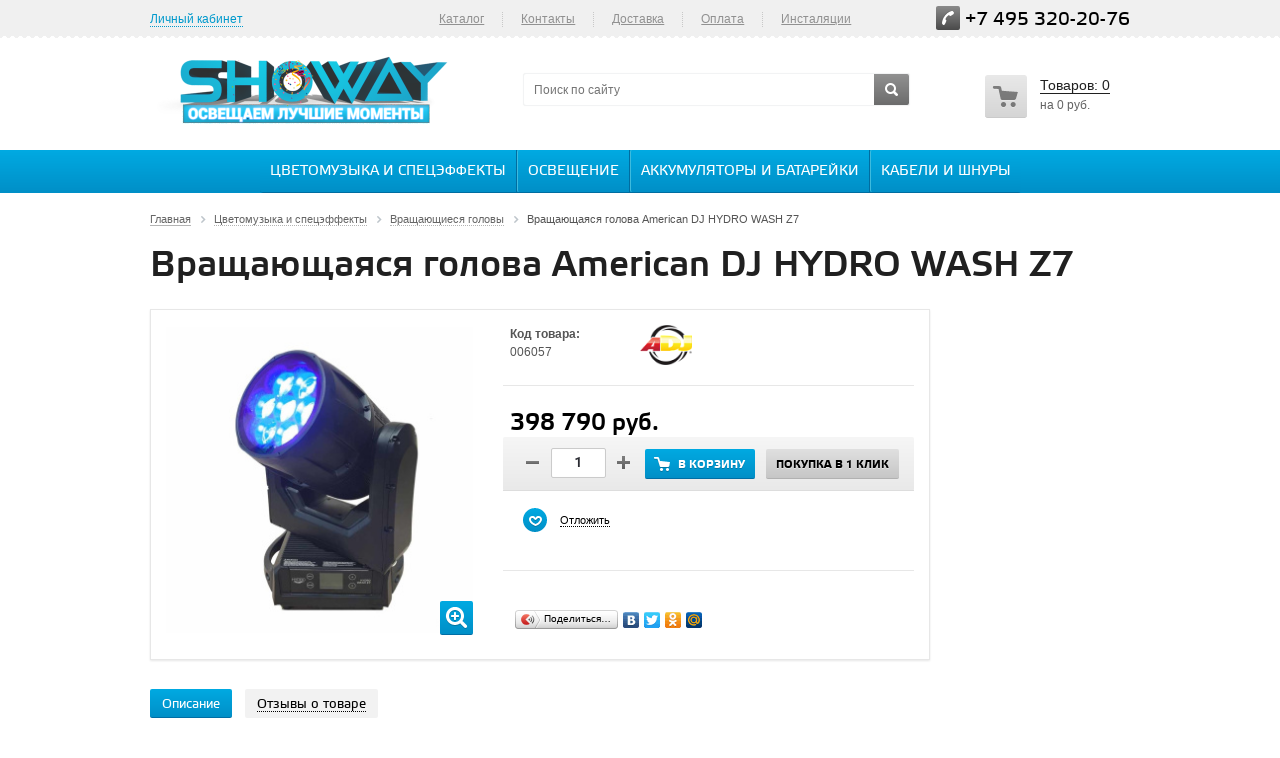

--- FILE ---
content_type: text/html; charset=UTF-8
request_url: https://showay.ru/prod/vrashchayushchayasya_golova_american_dj_hydro_wash_z7/
body_size: 39379
content:
 
<!DOCTYPE html>
<head>
	<title>Вращающаяся голова American DJ HYDRO WASH Z7 купить, цена в ShoWay</title>
	<meta name="viewport" content="width=device-width, initial-scale=1.0" />
	<meta name="HandheldFriendly" content="true" />
	<meta name="yes" content="yes" />
	<meta name="apple-mobile-web-app-status-bar-style" content="black" />
	<meta name="SKYPE_TOOLBAR" content="SKYPE_TOOLBAR_PARSER_COMPATIBLE" />
	<meta http-equiv="Content-Type" content="text/html; charset=UTF-8" />
<meta name="robots" content="index, follow" />
<meta name="keywords" content=" " />
<meta name="description" content="Купить Вращающаяся голова American DJ HYDRO WASH Z7 в Москве по низкой цене. Доставка курьером по Москве и Московской области. Фото и технические характеристики." />
<script data-skip-moving="true">(function(w, d, n) {var cl = "bx-core";var ht = d.documentElement;var htc = ht ? ht.className : undefined;if (htc === undefined || htc.indexOf(cl) !== -1){return;}var ua = n.userAgent;if (/(iPad;)|(iPhone;)/i.test(ua)){cl += " bx-ios";}else if (/Windows/i.test(ua)){cl += ' bx-win';}else if (/Macintosh/i.test(ua)){cl += " bx-mac";}else if (/Linux/i.test(ua) && !/Android/i.test(ua)){cl += " bx-linux";}else if (/Android/i.test(ua)){cl += " bx-android";}cl += (/(ipad|iphone|android|mobile|touch)/i.test(ua) ? " bx-touch" : " bx-no-touch");cl += w.devicePixelRatio && w.devicePixelRatio >= 2? " bx-retina": " bx-no-retina";if (/AppleWebKit/.test(ua)){cl += " bx-chrome";}else if (/Opera/.test(ua)){cl += " bx-opera";}else if (/Firefox/.test(ua)){cl += " bx-firefox";}ht.className = htc ? htc + " " + cl : cl;})(window, document, navigator);</script>


<link href="/bitrix/js/ui/design-tokens/dist/ui.design-tokens.min.css?174014634423463" type="text/css"  rel="stylesheet" />
<link href="/bitrix/js/ui/fonts/opensans/ui.font.opensans.min.css?17401444482320" type="text/css"  rel="stylesheet" />
<link href="/bitrix/js/main/popup/dist/main.popup.bundle.min.css?174014646626589" type="text/css"  rel="stylesheet" />
<link href="/bitrix/js/main/loader/dist/loader.bundle.min.css?15681942342029" type="text/css"  rel="stylesheet" />
<link href="/bitrix/js/main/core/css/core_viewer.min.css?174014640958384" type="text/css"  rel="stylesheet" />
<link href="/bitrix/cache/css/s1/aspro_kshop/kernel_fileman/kernel_fileman_v1.css?174101271212918" type="text/css"  rel="stylesheet" />
<link href="/bitrix/js/altasib.up/style.css?1487318778463" type="text/css"  rel="stylesheet" />
<link href="/bitrix/cache/css/s1/aspro_kshop/page_aa9d841767fbdac83e2e11c0df38266c/page_aa9d841767fbdac83e2e11c0df38266c_v1.css?174101271219356" type="text/css"  rel="stylesheet" />
<link href="/bitrix/panel/main/popup.min.css?174014457720774" type="text/css"  rel="stylesheet" />
<link href="/bitrix/cache/css/s1/aspro_kshop/default_b3a825e6bf32a9eb9d4891e4ae449ea4/default_b3a825e6bf32a9eb9d4891e4ae449ea4_v1.css?17410126903572" type="text/css"  rel="stylesheet" />
<link href="/bitrix/cache/css/s1/aspro_kshop/template_c841fe0eb789718cef2299f09ff769de/template_c841fe0eb789718cef2299f09ff769de_v1.css?1741012690621216" type="text/css"  data-template-style="true" rel="stylesheet" />




<script type="extension/settings" data-extension="currency.currency-core">{"region":"ru"}</script>



<link rel="shortcut icon" href="/bitrix/templates/aspro_kshop/themes/blue/images/favicon.ico" type="image/x-icon" />
<link rel="apple-touch-icon" sizes="57x57" href="/bitrix/templates/aspro_kshop/themes/blue/images/favicon_57.png" />
<link rel="apple-touch-icon" sizes="72x72" href="/bitrix/templates/aspro_kshop/themes/blue/images/favicon_72.png" />
<link rel="image_src" href="/upload/iblock/58c/HYDRO_WASH_Z7_showay.jpg"  />
    			<!--[if gte IE 9]><style type="text/css">.basket_button, .button30, .icon {filter: none;}</style><![endif]-->

</head>
	<body id="main" class="">
    <!-- RedConnect -->
<div style="display: none"><a class="rc-copyright" 
href="https://redconnect.ru">Сервис обратного звонка RedConnect</a></div>
<!--/RedConnect -->
				<!-- 			<div id="vk_community_messages"></div>
			 -->

						<!--noindex-->
			<div id="preload_wrapp" style="display:none;"> 
								<img src="/bitrix/templates/aspro_kshop/images/button_icons.png" /><img src="/bitrix/templates/aspro_kshop/images/slider_pagination.png" /><img src="/bitrix/templates/aspro_kshop/images/arrows_big.png" /><img src="/bitrix/templates/aspro_kshop/images/like_icons.png" /><img src="/bitrix/templates/aspro_kshop/images/arrows_small.png" /><img src="/bitrix/templates/aspro_kshop/images/sort_icons.png" />			</div>		<!--/noindex-->
																		<div class="wrapper  basket_normal head_type_2 banner_auto">
			<div id="panel"></div>	
			<div class="top-h-row">
                    <div id="nav-container">
                        <div class="nav-bg"></div>
                        <div class="nav-button" tabindex="0">
                            <span class="icon-bar"></span>
                            <span class="icon-bar"></span>
                            <span class="icon-bar"></span>
                        </div>
                        <div id="nav-content" tabindex="0">
                            <div class="mobile_personal">
                                <form id="auth_params" action="/ajax/show_personal_block.php">
	<input type="hidden" name="REGISTER_URL" value="/auth/" />
	<input type="hidden" name="FORGOT_PASSWORD_URL" value="/auth/forgot-password" />
	<input type="hidden" name="PROFILE_URL" value="/personal/" />
	<input type="hidden" name="SHOW_ERRORS" value="Y" />
</form>
<!--'start_frame_cache_iIjGFB'-->	<div class="module-enter no-have-user">
		<!--noindex--><a class="avtorization-call enter pseudo"  rel="nofollow"><span>Личный кабинет</span></a><!--/noindex-->
		
	</div>
<!--'end_frame_cache_iIjGFB'-->                            </div>
                            	<ul class="menu">
					<li>
				<a href="/catalog/" >Каталог</a>
							</li>
			<li class="separator"></li>					<li>
				<a href="/contacts/" >Контакты</a>
							</li>
			<li class="separator"></li>					<li>
				<a href="https://showay.ru/help/delivery/" >Доставка</a>
							</li>
			<li class="separator"></li>					<li>
				<a href="https://showay.ru/help/payment/" >Оплата</a>
							</li>
			<li class="separator"></li>					<li>
				<a href="/installyatsii/" >Инсталяции</a>
							</li>
						</ul>
	
                        </div>
                    </div>
				<div class="wrapper_inner">
					<div class="h-user-block" id="personal_block">
						<form id="auth_params" action="/ajax/show_personal_block.php">
	<input type="hidden" name="REGISTER_URL" value="/auth/" />
	<input type="hidden" name="FORGOT_PASSWORD_URL" value="/auth/forgot-password" />
	<input type="hidden" name="PROFILE_URL" value="/personal/" />
	<input type="hidden" name="SHOW_ERRORS" value="Y" />
</form>
<!--'start_frame_cache_8k8aZS'-->	<div class="module-enter no-have-user">
		<!--noindex--><a class="avtorization-call enter pseudo"  rel="nofollow"><span>Личный кабинет</span></a><!--/noindex-->
		
	</div>
<!--'end_frame_cache_8k8aZS'-->					</div>
					<div class="search">
						<form action="/catalog/" class="search1">
	<input id="title-search-input-1" class="search_field1" type="text" name="q" placeholder="Поиск по сайту" autocomplete="off" />
	<button id="search-submit-button" type="submit" class="submit"><i></i></button>
			<div id="title-search-1"></div>
		
	</form>					</div>
					<div class="content_menu">
								<ul class="menu">
					<li>
				<a href="/catalog/" >Каталог</a>
							</li>
			<li class="separator"></li>					<li>
				<a href="/contacts/" >Контакты</a>
							</li>
			<li class="separator"></li>					<li>
				<a href="https://showay.ru/help/delivery/" >Доставка</a>
							</li>
			<li class="separator"></li>					<li>
				<a href="https://showay.ru/help/payment/" >Оплата</a>
							</li>
			<li class="separator"></li>					<li>
				<a href="/installyatsii/" >Инсталяции</a>
							</li>
						</ul>
	
						</div>
					<div class="phone">
						<span class="phone_wrapper">
							<span class="icon"><i></i></span>
							<span class="phone_text">
								<a href="tel:+7 495 320-20-76">+7 495 320-20-76</a><br>							</span>
						</span>
					</div>
				</div>
			</div>
			
			<header id="header">	
				<div class="wrapper_inner">	
					<table class="middle-h-row" cellspacing="0" cellpadding="0" border="0" width="100%"><tr>
						<td class="logo_wrapp">
							<div class="logo">
								<a href="https://showay.ru"><img width="310" alt="logo_showay final.png" src="/upload/medialibrary/fed/logo_showay_final.png" height="70" title="logo_showay final.png"></a>
							</div>
						</td>
						<td  class="center_block">
							<div class="search">
									<form action="/cat/" class="search1">
	<input id="title-search-input-2" class="search_field1" type="text" name="q" placeholder="Поиск по сайту" autocomplete="off" />
	<button id="search-submit-button" type="submit" class="submit"><i></i></button>
			<div id="title-search-2"></div>
		
	</form>								</div>
						</td>
						<td class="basket_wrapp">
							<div class="header-cart-block" id="basket_line">
								<!--'start_frame_cache_small-basket-block'-->																
<div class="basket_normal">
	<!--noindex-->
		<div class="cart empty_cart">
			<span class="icon"><i></i></span>
			<span class="icon small"><a href="/basket/"><i></i></a></span>
			<div class="cart_wrapp">
				<a class="cart-call small"  href="/basket/" rel="nofollow">
					<span class="pseudo">Товаров: <span class="total_count">0</span></span>
				</a>
				<a href="/basket/" rel="nofollow">
					<span class="pseudo">Товаров: <span class="total_count">0</span></span>
				</a><br />
															<span class="summ">на <span class="total_summ">0 руб.</span></span>
												</div>
			<div class="cart_wrapp with_delay" style="display: none;">
				<a class="cart-call small" href="/basket/" rel="nofollow">
					<span class="pseudo">Корзина: +<span class="total_count">0</span></span>
				</a>
				<a href="/basket/" class="cart-call-empty" rel="nofollow">
					<span class="pseudo">Корзина: +<span class="total_count">0</span></span>
				</a><br />
				<a class="delay_link" href="/basket/?section=delay"><span class="icon"></span>Отложено <span class="delay_count">0</span></a>
			</div>
		</div>
	<!--/noindex-->
	<div class="card_popup_frame popup hidden"></div>
	
	</div>
								<!--'end_frame_cache_small-basket-block'-->							</div>	
						</td>		
					</tr></table>
                    <div class="main-nav">
                                <div class="mobile-search">
        <form action="/cat/" class="search1">
	<input id="title-search-input-3" class="search_field1" type="text" name="q" placeholder="Поиск по сайту" autocomplete="off" />
	<button id="search-submit-button" type="submit" class="submit"><i></i></button>
			<div id="title-search-3"></div>
		
	</form>        </div>
	<ul class="menu adaptive">
		<li class="menu_opener"><a href="/catalog/">Каталог товаров</a><i class="icon"></i></li>
	</ul>
	<ul class="menu full">
		                    <li class="item_l1">
                <a class="" href="/cat/cvetomuzika_i_speceffekti/">Цветомузыка и спецэффекты</a>
                                    <ul class="drop-list">
                                                    <li>
                                                                                                                                                                        <li>
                                        <a data-index="1-0" class=" " href="/cat/lazernaya_tsvetomuzyka/">Лазерная цветомузыка</a>
                                    </li>
                                                                                                                                                                                            </li><li>
                                                            <a class="title" href="/cat/svetodiodnaya_tsvetomuzyka/">Светодиодная LED цветомузыка</a>
                                <ul class="depth3">
                                                                                                                    <li>
                                        <a data-i=0 class="" href="/cat/svetovye_effekty/">Световые эффекты</a>
                                    </li>
                                                                            <li>
                                        <a data-i=1 class="" href="/cat/svetodiodnye_disko_shary/">Светодиодные диско шары</a>
                                    </li>
                                                                                                                </ul>
                            </li>
                                                                                                                                                                        <li>
                                        <a data-index="1-2" class="  last_el" href="/cat/stroboskopy/">Стробоскопы</a>
                                    </li>
                                                                                                                                                                        <li>
                                        <a data-index="2-3" class=" " href="/cat/svetodiodnye_skanery/">Светодиодные сканеры</a>
                                    </li>
                                                                                                                                                                                            </li><li>
                                                            <a class="title" href="/cat/zerkalnye_shary/">Зеркальные шары</a>
                                <ul class="depth3">
                                                                                                                    <li>
                                        <a data-i=0 class="" href="/cat/motory_dlya_zerkalnykh_sharov/">Моторы для зеркальных шаров</a>
                                    </li>
                                                                            <li>
                                        <a data-i=1 class="" href="/cat/prozhektory_dlya_zerkalnykh_sharov/">Прожекторы для зеркальных шаров</a>
                                    </li>
                                                                                                                </ul>
                            </li>
                                                                                                                                                                                            </li><li>
                                                            <a class="title" href="/cat/generatory_effektov/">Генераторы эффектов</a>
                                <ul class="depth3 d">
                                                                                                                    <li>
                                        <a data-i=0 class="" href="/cat/dym_mashiny/">Дым машины</a>
                                    </li>
                                                                            <li>
                                        <a data-i=1 class="" href="/cat/generatory_mylnykh_puzyrey/">Генераторы мыльных пузырей</a>
                                    </li>
                                                                            <li>
                                        <a data-i=2 class="" href="/cat/imitatsiya_ognya/">Имитация огня</a>
                                    </li>
                                                                            <li>
                                        <a data-i=3 class="" href="/cat/konfetti_mashiny/">Конфетти машины</a>
                                    </li>
                                                                            <li>
                                        <a data-i=0 class="" href="/cat/konfetti_i_serpantin/">Конфетти и серпантин</a>
                                    </li>
                                                                            <li>
                                        <a data-i=1 class=" d" href="/cat/iskusstvennyy_sneg/">Искусственный снег</a>
                                    </li>
                                                                            <li>
                                        <a data-i=2 class=" d" href="/cat/generatory_tyazhelogo_dyma/">Генераторы тяжёлого дыма</a>
                                    </li>
                                                                            <li>
                                        <a data-i=3 class=" d" href="/cat/generatory_snega/">Генераторы снега</a>
                                    </li>
                                                                            <li>
                                        <a data-i=0 class=" d" href="/cat/generatory_peny/">Генераторы пены</a>
                                    </li>
                                                                            <li>
                                        <a data-i=1 class=" d" href="/cat/generatory_tumana/">Генераторы тумана</a>
                                    </li>
                                                                            <li>
                                        <a data-i=2 class=" d" href="/cat/stsenicheskie_ventilyatory/">Генераторы ветра</a>
                                    </li>
                                                                            <li>
                                        <a data-i=3 class=" d" href="/cat/krioeffekty/">Криоэффекты</a>
                                    </li>
                                                                            <li>
                                        <a data-i=0 class=" d" href="/cat/aksessuary_dlya_generatorov_speceffektov/">Аксессуары</a>
                                    </li>
                                                                                                                </ul>
                            </li>
                                                                                                                                                                        <li>
                                        <a data-index="1-6" class=" d " href="/cat/ulichnye_lazernye_ustanovki/">Уличные лазерные проекторы</a>
                                    </li>
                                                                                                                                                                                            </li><li>
                                                            <a class="title" href="/cat/par_prozhektory/">PAR прожекторы</a>
                                <ul class="depth3 d">
                                                                                                                    <li>
                                        <a data-i=0 class="" href="/cat/parblayzery/">Парблайзеры</a>
                                    </li>
                                                                                                                </ul>
                            </li>
                                                                                                                                                                        <li>
                                        <a data-index="1-8" class=" d  last_el" href="/cat/vrashchayushchiesya_golovy/">Вращающиеся головы</a>
                                    </li>
                                                                                                                                                                        <li>
                                        <a data-index="2-9" class=" d " href="/cat/led_paneli/">LED BAR панели</a>
                                    </li>
                                                                                                                                                                        <li>
                                        <a data-index="3-10" class=" d " href="/cat/blindery/">Блиндеры</a>
                                    </li>
                                                                                                                                                                                            </li><li>
                                                            <a class="title" href="/cat/sistemy_upravleniya_svetom/">Системы управления светом</a>
                                <ul class="depth3 d">
                                                                                                                    <li>
                                        <a data-i=0 class="" href="/cat/dmx_pulty/">DMX пульты</a>
                                    </li>
                                                                            <li>
                                        <a data-i=1 class="" href="/cat/dmx_testery/">DMX тестеры</a>
                                    </li>
                                                                            <li>
                                        <a data-i=2 class="" href="/cat/dmx_dimmery/">DMX диммеры</a>
                                    </li>
                                                                            <li>
                                        <a data-i=3 class="" href="/cat/dmx_svitchery/">DMX свитчеры</a>
                                    </li>
                                                                            <li>
                                        <a data-i=0 class="" href="/cat/dmx_rekordery/">DMX рекордеры</a>
                                    </li>
                                                                            <li>
                                        <a data-i=1 class=" d" href="/cat/dmx_splittery/">DMX сплиттеры</a>
                                    </li>
                                                                            <li>
                                        <a data-i=2 class=" d" href="/cat/dmx_radioperedatchiki/">DMX приёмники</a>
                                    </li>
                                                                            <li>
                                        <a data-i=3 class=" d" href="/cat/dmx_programmnoe_upravlenie/">DMX программы</a>
                                    </li>
                                                                                                                </ul>
                            </li>
                                                                                                                                                                                            </li><li>
                                                            <a class="title" href="/cat/ultrafioletovye_svetilniki/">УФ светильники</a>
                                <ul class="depth3 d">
                                                                                                                    <li>
                                        <a data-i=0 class="" href="/cat/uf_lampovye_svetilniki/">Ламповые</a>
                                    </li>
                                                                            <li>
                                        <a data-i=1 class="" href="/cat/uf_svetodiodnye_svetilniki/">Светодиодные</a>
                                    </li>
                                                                            <li>
                                        <a data-i=2 class="" href="/cat/bakteritsidnye_lampy/">Бактерицидные</a>
                                    </li>
                                                                                                                </ul>
                            </li>
                                                                                                                                                                                            </li><li>
                                                            <a class="title" href="/cat/stsenicheskiy_svet/">Сценическое освещение</a>
                                <ul class="depth3 d">
                                                                                                                    <li>
                                        <a data-i=0 class="" href="/cat/teatralnye_prozhektory/">Театральные прожекторы</a>
                                    </li>
                                                                            <li>
                                        <a data-i=1 class="" href="/cat/profilnye_prozhektory/">Профильные прожекторы</a>
                                    </li>
                                                                            <li>
                                        <a data-i=2 class="" href="/cat/prozhektory_sledyashchego_sveta/">Прожекторы следящего света</a>
                                    </li>
                                                                                                                </ul>
                            </li>
                                                                                                                                                                                            </li><li>
                                                            <a class="title" href="/cat/arkhitekturnoe_osveshchenie/">Архитектурное освещение</a>
                                <ul class="depth3 d">
                                                                                                                    <li>
                                        <a data-i=0 class="" href="/cat/lineynye_arkhitekturnye_svetilniki/">Линейные</a>
                                    </li>
                                                                            <li>
                                        <a data-i=1 class="" href="/cat/nakladnye_arkhitekturnye_svetilniki/">Накладные</a>
                                    </li>
                                                                            <li>
                                        <a data-i=2 class="" href="/cat/nastennye_arkhitekturnye_svetilniki/">Настенные</a>
                                    </li>
                                                                            <li>
                                        <a data-i=3 class="" href="/cat/arkhitekturnaya_podsvetka_fasada_zdaniy/">Для фасада</a>
                                    </li>
                                                                            <li>
                                        <a data-i=0 class="" href="/cat/ulichnaya_podsvetka_stupeney/">Для ступеней</a>
                                    </li>
                                                                                                                </ul>
                            </li>
                                                                                                                                                                                            </li><li>
                                                            <a class="title" href="/cat/gobo_proektory/">Гобо проекторы</a>
                                <ul class="depth3 d">
                                                                                                                    <li>
                                        <a data-i=0 class="" href="/cat/ulichnye_gobo_proektory/">Уличные</a>
                                    </li>
                                                                            <li>
                                        <a data-i=1 class="" href="/cat/svetodiodnye_gobo_proektory_dlya_pomeshcheniy/">Для помещений</a>
                                    </li>
                                                                            <li>
                                        <a data-i=2 class="" href="/cat/gobo_perekhody/">Гобо переходы</a>
                                    </li>
                                                                            <li>
                                        <a data-i=3 class="" href="/cat/gobo_slaydy/">Гобо слайды</a>
                                    </li>
                                                                            <li>
                                        <a data-i=0 class="" href="/cat/spetsialnaya_optika/">Специальная оптика</a>
                                    </li>
                                                                                                                </ul>
                            </li>
                                                                                                                                                                        <li>
                                        <a data-index="1-16" class=" d " href="/cat/lazernyy_chelovek/">Лазерный человек</a>
                                    </li>
                                                                                                                                                                        <li>
                                        <a data-index="2-17" class=" d  last_el" href="/cat/animatsionnye_lazery/">Анимационные лазеры</a>
                                    </li>
                                                                                                                                                                        <li>
                                        <a data-index="3-18" class=" d " href="/cat/zerkalnoe_kashpo/">Зеркальное кашпо</a>
                                    </li>
                                                                                    </ul>
                            </li>
                    <li class="item_l1">
                <a class="" href="/cat/osveshchenie/">Освещение</a>
                                    <ul class="drop-list">
                                                    <li>
                                                                                                                                                            <a class="title" href="/cat/fonari/">Фонари</a>
                                <ul class="depth3">
                                                                                                                    <li>
                                        <a data-i=0 class="" href="/cat/fonari_ruchnye/">Ручные</a>
                                    </li>
                                                                            <li>
                                        <a data-i=1 class="" href="/cat/fonari_poiskovye/">Поисковые</a>
                                    </li>
                                                                            <li>
                                        <a data-i=2 class="" href="/cat/fonari_nalobnye/">Налобные</a>
                                    </li>
                                                                            <li>
                                        <a data-i=3 class="" href="/cat/fonari_podvodnye/">Подводные</a>
                                    </li>
                                                                            <li>
                                        <a data-i=0 class="" href="/cat/ultrafioletovye/">Ультрафиолетовые</a>
                                    </li>
                                                                            <li>
                                        <a data-i=1 class=" d" href="/cat/fonari_dubinki/">Фонари дубинки</a>
                                    </li>
                                                                            <li>
                                        <a data-i=2 class=" d" href="/cat/fonari_kempingovye/">Кемпинговые</a>
                                    </li>
                                                                            <li>
                                        <a data-i=3 class=" d" href="/cat/fonari_karmannye/">Карманные</a>
                                    </li>
                                                                            <li>
                                        <a data-i=0 class=" d" href="/cat/aksessuary_dlya_fonarey/">Аксессуары для фонарей</a>
                                    </li>
                                                                                                                </ul>
                            </li>
                                                                                                                                                                        <li>
                                        <a data-index="1-1" class=" " href="/cat/svetodiodnye_prozhektory/">Светодиодные прожекторы</a>
                                    </li>
                                                                                                                                                                                            </li><li>
                                                            <a class="title" href="/cat/lazernye_ukazki/">Лазерные указки</a>
                                <ul class="depth3">
                                                                                                                    <li>
                                        <a data-i=0 class="" href="/cat/lazer_dlya_optovolokna/">Лазер для оптоволокна</a>
                                    </li>
                                                                                                                </ul>
                            </li>
                                                                                    </ul>
                            </li>
                    <li class="item_l1">
                <a class="" href="/cat/akkumulyatory_i_batareyki/">Аккумуляторы и батарейки</a>
                                    <ul class="drop-list">
                                                    <li>
                                                                                                                                                            <a class="title" href="/cat/batareyki/">Батарейки</a>
                                <ul class="depth3">
                                                                                                                    <li>
                                        <a data-i=0 class="" href="/cat/aa_palchikovye_batteries/">AA (пальчиковые)</a>
                                    </li>
                                                                            <li>
                                        <a data-i=1 class="" href="/cat/aaa_mizinchikovye_batteries/">AAA (мизинчиковые)</a>
                                    </li>
                                                                            <li>
                                        <a data-i=2 class="" href="/cat/d_r20_batteries/">D (LR20/R20)</a>
                                    </li>
                                                                            <li>
                                        <a data-i=3 class="" href="/cat/c_r14_batteries/">C (LR14/R14)</a>
                                    </li>
                                                                            <li>
                                        <a data-i=0 class="" href="/cat/krona_9V_batareyka/">Крона 9V</a>
                                    </li>
                                                                            <li>
                                        <a data-i=1 class=" d" href="/cat/litievye_batareyki/">Литиевые</a>
                                    </li>
                                                                                                                </ul>
                            </li>
                                                                                                                                                                                            </li><li>
                                                            <a class="title" href="/cat/akkumulyatory/">Аккумуляторы</a>
                                <ul class="depth3">
                                                                                                                    <li>
                                        <a data-i=0 class="" href="/cat/aa_palchikovye_akkumulyatory/">AA (пальчиковые)</a>
                                    </li>
                                                                            <li>
                                        <a data-i=1 class="" href="/cat/aaa_mizinchikovye_akkumulyatory/">AAA (мизинчиковые)</a>
                                    </li>
                                                                            <li>
                                        <a data-i=2 class="" href="/cat/d_r20_akkumulyatory/">D (HR20/R20)</a>
                                    </li>
                                                                            <li>
                                        <a data-i=3 class="" href="/cat/c_r14_akkumulyatory/">C (HR14/R14)</a>
                                    </li>
                                                                            <li>
                                        <a data-i=0 class="" href="/cat/akkumulyatory_krona_hr22/">Крона 9V (HR22)</a>
                                    </li>
                                                                            <li>
                                        <a data-i=1 class=" d" href="/cat/14500_akkumulyatory/">14500</a>
                                    </li>
                                                                            <li>
                                        <a data-i=2 class=" d" href="/cat/16340_cr123_akkumulyatory/">16340 (CR123)</a>
                                    </li>
                                                                            <li>
                                        <a data-i=3 class=" d" href="/cat/akkumulyatory_18650/">18650</a>
                                    </li>
                                                                            <li>
                                        <a data-i=0 class=" d" href="/cat/promyshlennye_akkumulyatory/">Промышленные</a>
                                    </li>
                                                                                                                </ul>
                            </li>
                                                                                    </ul>
                            </li>
                    <li class="item_l1">
                <a class="" href="/cat/kabeli_i_shnury/">Кабели и шнуры</a>
                                    <ul class="drop-list">
                                                    <li>
                                                                                                                                                            <a class="title" href="/cat/audio_kabeli/">Аудио</a>
                                <ul class="depth3">
                                                                                                                    <li>
                                        <a data-i=0 class="" href="/cat/rca_rca/">RCA - RCA</a>
                                    </li>
                                                                            <li>
                                        <a data-i=1 class="" href="/cat/2_5_jack_2_5_jack/">2.5 Jack - 2.5 Jack</a>
                                    </li>
                                                                            <li>
                                        <a data-i=2 class="" href="/cat/2_5_jack_rca/">2.5 Jack - RCA</a>
                                    </li>
                                                                            <li>
                                        <a data-i=3 class="" href="/cat/2_5_jack_3_5_jack/">2.5 Jack - 3.5 Jack</a>
                                    </li>
                                                                            <li>
                                        <a data-i=0 class="" href="/cat/3_5_jack_3_5_jack/">3.5 Jack - 3.5 Jack</a>
                                    </li>
                                                                            <li>
                                        <a data-i=1 class=" d" href="/cat/3_5_jack_rca/">3.5 Jack - RCA</a>
                                    </li>
                                                                            <li>
                                        <a data-i=2 class=" d" href="/cat/3_5_jack_6_3_jack/">3.5 Jack - 6.3 Jack</a>
                                    </li>
                                                                            <li>
                                        <a data-i=3 class=" d" href="/cat/6_3_jack_6_3_jack/">6.3 Jack - 6.3 Jack</a>
                                    </li>
                                                                            <li>
                                        <a data-i=0 class=" d" href="/cat/6_3_jack_rca/">6.3 Jack - RCA</a>
                                    </li>
                                                                            <li>
                                        <a data-i=1 class=" d" href="/cat/xlr_xlr/">Кабели Микрофонные XLR-XLR</a>
                                    </li>
                                                                            <li>
                                        <a data-i=2 class=" d" href="/cat/mikrofonnye_xlr_jack/">Микрофонные XLR - Jack</a>
                                    </li>
                                                                            <li>
                                        <a data-i=3 class=" d" href="/cat/udliniteli_dlya_naushnikov/">Удлинители для наушников</a>
                                    </li>
                                                                            <li>
                                        <a data-i=0 class=" d" href="/cat/speakon/">Speakon</a>
                                    </li>
                                                                            <li>
                                        <a data-i=1 class=" d" href="/cat/opticheskie_toslink/">Оптические Toslink</a>
                                    </li>
                                                                            <li>
                                        <a data-i=2 class=" d" href="/cat/3_5_jack_din_5_pin/">3.5 Jack - DIN 5 pin</a>
                                    </li>
                                                                                                                </ul>
                            </li>
                                                                                                                                                                                            </li><li>
                                                            <a class="title" href="/cat/video_kabeli/">Видео</a>
                                <ul class="depth3">
                                                                                                                    <li>
                                        <a data-i=0 class="" href="/cat/usb_3xrca/">USB - 3xRCA</a>
                                    </li>
                                                                            <li>
                                        <a data-i=1 class="" href="/cat/scart_3xrca/">SCART - 3xRCA</a>
                                    </li>
                                                                            <li>
                                        <a data-i=2 class="" href="/cat/dvi_3xrca/">DVI - 3xRCA</a>
                                    </li>
                                                                            <li>
                                        <a data-i=3 class="" href="/cat/vga_3xrca/">VGA - 3xRCA</a>
                                    </li>
                                                                            <li>
                                        <a data-i=0 class="" href="/cat/vga_dvi/">VGA - DVI</a>
                                    </li>
                                                                                                                </ul>
                            </li>
                                                                                                                                                                                            </li><li>
                                                            <a class="title" href="/cat/audio_video/">Аудио-видео</a>
                                <ul class="depth3">
                                                                                                                    <li>
                                        <a data-i=0 class="" href="/cat/3xrca_3xrca/">3xRCA - 3xRCA</a>
                                    </li>
                                                                            <li>
                                        <a data-i=1 class="" href="/cat/4xrca_4xrca/">4xRCA - 4xRCA</a>
                                    </li>
                                                                            <li>
                                        <a data-i=2 class="" href="/cat/scart_scart/">SCART - SCART</a>
                                    </li>
                                                                            <li>
                                        <a data-i=3 class="" href="/cat/scart_rca/">SCART - RCA</a>
                                    </li>
                                                                                                                </ul>
                            </li>
                                                                                                                                                                        <li>
                                        <a data-index="1-3" class=" " href="/cat/kabeli_dmx/">Кабели DMX</a>
                                    </li>
                                                                                                                                                                        <li>
                                        <a data-index="2-4" class=" " href="/cat/kabel_powercon/">Кабель Powercon</a>
                                    </li>
                                                                                                                                                                                            </li><li>
                                                            <a class="title" href="/cat/akusticheskie_kabeli/">Акустический кабель</a>
                                <ul class="depth3 d">
                                                                                                                    <li>
                                        <a data-i=0 class="" href="/cat/kabel_secheniem_2x0_16/">2x0.16</a>
                                    </li>
                                                                            <li>
                                        <a data-i=1 class="" href="/cat/kabel_secheniem_2x0_25/">2x0.25</a>
                                    </li>
                                                                            <li>
                                        <a data-i=2 class="" href="/cat/kabel_secheniem_2x0_35/">2x0.35</a>
                                    </li>
                                                                            <li>
                                        <a data-i=3 class="" href="/cat/kabel_secheniem_2x0_50/">2x0.50</a>
                                    </li>
                                                                            <li>
                                        <a data-i=0 class="" href="/cat/kabel_secheniem_2x0_75/">2x0.75</a>
                                    </li>
                                                                            <li>
                                        <a data-i=1 class=" d" href="/cat/kabel_secheniem_2x1_00/">2x1.00</a>
                                    </li>
                                                                            <li>
                                        <a data-i=2 class=" d" href="/cat/kabel_secheniem_2x1_50/">2x1.50</a>
                                    </li>
                                                                            <li>
                                        <a data-i=3 class=" d" href="/cat/kabel_secheniem_2x2_00/">2x2.00</a>
                                    </li>
                                                                            <li>
                                        <a data-i=0 class=" d" href="/cat/kabel_secheniem_2x2_50/">2x2.50</a>
                                    </li>
                                                                            <li>
                                        <a data-i=1 class=" d" href="/cat/2x3_00/">2x3.00</a>
                                    </li>
                                                                            <li>
                                        <a data-i=2 class=" d" href="/cat/kabel_secheniem_2x4_00/">2x4.00</a>
                                    </li>
                                                                            <li>
                                        <a data-i=3 class=" d" href="/cat/kabel_secheniem_2x6_00/">2x6.00</a>
                                    </li>
                                                                            <li>
                                        <a data-i=0 class=" d" href="/cat/kabel_secheniem_2x8_00/">2x8.00</a>
                                    </li>
                                                                            <li>
                                        <a data-i=1 class=" d" href="/cat/kabel_secheniem_2x10_00/">2x10.00</a>
                                    </li>
                                                                            <li>
                                        <a data-i=2 class=" d" href="/cat/4x2_50/">4x2.50</a>
                                    </li>
                                                                            <li>
                                        <a data-i=3 class=" d" href="/cat/4x4_00/">4x4.00</a>
                                    </li>
                                                                            <li>
                                        <a data-i=0 class=" d" href="/cat/8x2_50/">8x2.50</a>
                                    </li>
                                                                                                                </ul>
                            </li>
                                                                                                                                                                                            </li><li>
                                                            <a class="title" href="/cat/tsifrovye_kabeli/">Цифровые</a>
                                <ul class="depth3 d">
                                                                                                                    <li>
                                        <a data-i=0 class="" href="/cat/hdmi_hdmi/">HDMI - HDMI</a>
                                    </li>
                                                                            <li>
                                        <a data-i=1 class="" href="/cat/mini_hdmi_hdmi/">mini HDMI - HDMI</a>
                                    </li>
                                                                            <li>
                                        <a data-i=2 class="" href="/cat/micro_hdmi_hdmi/">micro HDMI - HDMI</a>
                                    </li>
                                                                            <li>
                                        <a data-i=3 class="" href="/cat/hdmi_dvi/">HDMI - DVI</a>
                                    </li>
                                                                            <li>
                                        <a data-i=0 class="" href="/cat/dvi_dvi/">DVI - DVI</a>
                                    </li>
                                                                            <li>
                                        <a data-i=1 class=" d" href="/cat/displayport/">DisplayPort</a>
                                    </li>
                                                                                                                </ul>
                            </li>
                                                                                                                                                                                            </li><li>
                                                            <a class="title" href="/cat/kompyuternye_kabeli/">Компьютерные</a>
                                <ul class="depth3 d">
                                                                                                                    <li>
                                        <a data-i=0 class="" href="/cat/usb/">USB</a>
                                    </li>
                                                                            <li>
                                        <a data-i=1 class="" href="/cat/vga_vga/">VGA - VGA</a>
                                    </li>
                                                                            <li>
                                        <a data-i=2 class="" href="/cat/adaptery_dlya_macbook/">Адаптеры для MacBook</a>
                                    </li>
                                                                                                                </ul>
                            </li>
                                                                                                                                                                        <li>
                                        <a data-index="1-8" class=" d  last_el" href="/cat/patch_kordy/">Патч-корды</a>
                                    </li>
                                                                                                                                                                        <li>
                                        <a data-index="2-9" class=" d " href="/cat/kabeli_pitaniya/">Питания</a>
                                    </li>
                                                                                                                                                                        <li>
                                        <a data-index="3-10" class=" d " href="/cat/kabeli_dlya_mobilnykh_ustroystv/">Для мобильных устройств</a>
                                    </li>
                                                                                                                                                                        <li>
                                        <a data-index="4-11" class=" d  last_el" href="/cat/perekhodniki/">Переходники</a>
                                    </li>
                                                                                    </ul>
                            </li>
            		<li class="stretch"></li>
        	</ul>
	
                    </div>
                    				</div>
                <div class="catalogmenu1">
                    <div class="catalog_menu">
                        	<ul class="menu bottom">
					<li class="menu_item_l1  first">
				<a class="" href="/cat/cvetomuzika_i_speceffekti/">Цветомузыка и спецэффекты</a>
									<div class="child submenu">
						<b class="space"></b>
												<div class="child_wrapp ">
							<div class="wrap_item">
																																								<a data-i=1  class="menu_parent " href="/cat/lazernaya_tsvetomuzyka/">Лазерная цветомузыка</a>
																																																												</div><div class="wrap_item">
																		<div class="depth3">
										<a class="title" href="/cat/svetodiodnaya_tsvetomuzyka/">Светодиодная LED цветомузыка</a>
										<div class="wrap_item">
																																	<a data-i=0 class="" href="/cat/svetovye_effekty/">Световые эффекты</a>
																																			<a data-i=1 class="" href="/cat/svetodiodnye_disko_shary/">Светодиодные диско шары</a>
																																																						</div>
									</div>
									</div><div class="wrap_item">
																																																	<a data-i=1  class="menu_parent  last_el" href="/cat/stroboskopy/">Стробоскопы</a>
																																																	<a data-i=2  class="menu_parent " href="/cat/svetodiodnye_skanery/">Светодиодные сканеры</a>
																																																												</div><div class="wrap_item">
																		<div class="depth3">
										<a class="title" href="/cat/zerkalnye_shary/">Зеркальные шары</a>
										<div class="wrap_item">
																																	<a data-i=0 class="" href="/cat/motory_dlya_zerkalnykh_sharov/">Моторы для зеркальных шаров</a>
																																			<a data-i=1 class="" href="/cat/prozhektory_dlya_zerkalnykh_sharov/">Прожекторы для зеркальных шаров</a>
																																																						</div>
									</div>
									</div><div class="wrap_item">
																																																												</div><div class="wrap_item">
																		<div class="depth3 ">
										<a class="title" href="/cat/generatory_effektov/">Генераторы эффектов</a>
										<div class="wrap_item">
																																	<a data-i=0 class="" href="/cat/dym_mashiny/">Дым машины</a>
																																			<a data-i=1 class="" href="/cat/generatory_mylnykh_puzyrey/">Генераторы мыльных пузырей</a>
																																			<a data-i=2 class="" href="/cat/imitatsiya_ognya/">Имитация огня</a>
																																			<a data-i=3 class="" href="/cat/konfetti_mashiny/">Конфетти машины</a>
																									</div><div class="wrap_item">
																																			<a data-i=0 class="" href="/cat/konfetti_i_serpantin/">Конфетти и серпантин</a>
																																			<a data-i=1 class=" d" href="/cat/iskusstvennyy_sneg/">Искусственный снег</a>
																																			<a data-i=2 class=" d" href="/cat/generatory_tyazhelogo_dyma/">Генераторы тяжёлого дыма</a>
																																			<a data-i=3 class=" d" href="/cat/generatory_snega/">Генераторы снега</a>
																									</div><div class="wrap_item">
																																			<a data-i=0 class=" d" href="/cat/generatory_peny/">Генераторы пены</a>
																																			<a data-i=1 class=" d" href="/cat/generatory_tumana/">Генераторы тумана</a>
																																			<a data-i=2 class=" d" href="/cat/stsenicheskie_ventilyatory/">Генераторы ветра</a>
																																			<a data-i=3 class=" d" href="/cat/krioeffekty/">Криоэффекты</a>
																									</div><div class="wrap_item">
																																			<a data-i=0 class=" d" href="/cat/aksessuary_dlya_generatorov_speceffektov/">Аксессуары</a>
																																																						</div>
									</div>
									</div><div class="wrap_item">
																																																	<a data-i=1  class="menu_parent d " href="/cat/ulichnye_lazernye_ustanovki/">Уличные лазерные проекторы</a>
																																																												</div><div class="wrap_item">
																		<div class="depth3 ">
										<a class="title" href="/cat/par_prozhektory/">PAR прожекторы</a>
										<div class="wrap_item">
																																	<a data-i=0 class="" href="/cat/parblayzery/">Парблайзеры</a>
																																																						</div>
									</div>
									</div><div class="wrap_item">
																																																	<a data-i=1  class="menu_parent d  last_el" href="/cat/vrashchayushchiesya_golovy/">Вращающиеся головы</a>
																																																	<a data-i=2  class="menu_parent d " href="/cat/led_paneli/">LED BAR панели</a>
																																																	<a data-i=3  class="menu_parent d " href="/cat/blindery/">Блиндеры</a>
																									</div><div class="wrap_item">
																																																				</div><div class="wrap_item">
																		<div class="depth3 ">
										<a class="title" href="/cat/sistemy_upravleniya_svetom/">Системы управления светом</a>
										<div class="wrap_item">
																																	<a data-i=0 class="" href="/cat/dmx_pulty/">DMX пульты</a>
																																			<a data-i=1 class="" href="/cat/dmx_testery/">DMX тестеры</a>
																																			<a data-i=2 class="" href="/cat/dmx_dimmery/">DMX диммеры</a>
																																			<a data-i=3 class="" href="/cat/dmx_svitchery/">DMX свитчеры</a>
																									</div><div class="wrap_item">
																																			<a data-i=0 class="" href="/cat/dmx_rekordery/">DMX рекордеры</a>
																																			<a data-i=1 class=" d" href="/cat/dmx_splittery/">DMX сплиттеры</a>
																																			<a data-i=2 class=" d" href="/cat/dmx_radioperedatchiki/">DMX приёмники</a>
																																			<a data-i=3 class=" d" href="/cat/dmx_programmnoe_upravlenie/">DMX программы</a>
																									</div><div class="wrap_item">
																																																						</div>
									</div>
									</div><div class="wrap_item">
																																																												</div><div class="wrap_item">
																		<div class="depth3 ">
										<a class="title" href="/cat/ultrafioletovye_svetilniki/">УФ светильники</a>
										<div class="wrap_item">
																																	<a data-i=0 class="" href="/cat/uf_lampovye_svetilniki/">Ламповые</a>
																																			<a data-i=1 class="" href="/cat/uf_svetodiodnye_svetilniki/">Светодиодные</a>
																																			<a data-i=2 class="" href="/cat/bakteritsidnye_lampy/">Бактерицидные</a>
																																																						</div>
									</div>
									</div><div class="wrap_item">
																																																												</div><div class="wrap_item">
																		<div class="depth3 ">
										<a class="title" href="/cat/stsenicheskiy_svet/">Сценическое освещение</a>
										<div class="wrap_item">
																																	<a data-i=0 class="" href="/cat/teatralnye_prozhektory/">Театральные прожекторы</a>
																																			<a data-i=1 class="" href="/cat/profilnye_prozhektory/">Профильные прожекторы</a>
																																			<a data-i=2 class="" href="/cat/prozhektory_sledyashchego_sveta/">Прожекторы следящего света</a>
																																																						</div>
									</div>
									</div><div class="wrap_item">
																																																												</div><div class="wrap_item">
																		<div class="depth3 ">
										<a class="title" href="/cat/arkhitekturnoe_osveshchenie/">Архитектурное освещение</a>
										<div class="wrap_item">
																																	<a data-i=0 class="" href="/cat/lineynye_arkhitekturnye_svetilniki/">Линейные</a>
																																			<a data-i=1 class="" href="/cat/nakladnye_arkhitekturnye_svetilniki/">Накладные</a>
																																			<a data-i=2 class="" href="/cat/nastennye_arkhitekturnye_svetilniki/">Настенные</a>
																																			<a data-i=3 class="" href="/cat/arkhitekturnaya_podsvetka_fasada_zdaniy/">Для фасада</a>
																									</div><div class="wrap_item">
																																			<a data-i=0 class="" href="/cat/ulichnaya_podsvetka_stupeney/">Для ступеней</a>
																																																						</div>
									</div>
									</div><div class="wrap_item">
																																																												</div><div class="wrap_item">
																		<div class="depth3 ">
										<a class="title" href="/cat/gobo_proektory/">Гобо проекторы</a>
										<div class="wrap_item">
																																	<a data-i=0 class="" href="/cat/ulichnye_gobo_proektory/">Уличные</a>
																																			<a data-i=1 class="" href="/cat/svetodiodnye_gobo_proektory_dlya_pomeshcheniy/">Для помещений</a>
																																			<a data-i=2 class="" href="/cat/gobo_perekhody/">Гобо переходы</a>
																																			<a data-i=3 class="" href="/cat/gobo_slaydy/">Гобо слайды</a>
																									</div><div class="wrap_item">
																																			<a data-i=0 class="" href="/cat/spetsialnaya_optika/">Специальная оптика</a>
																																																						</div>
									</div>
									</div><div class="wrap_item">
																																																	<a data-i=1  class="menu_parent d " href="/cat/lazernyy_chelovek/">Лазерный человек</a>
																																																	<a data-i=2  class="menu_parent d  last_el" href="/cat/animatsionnye_lazery/">Анимационные лазеры</a>
																																																	<a data-i=3  class="menu_parent d " href="/cat/zerkalnoe_kashpo/">Зеркальное кашпо</a>
																									</div><div class="wrap_item">
																													</div>
						</div>
					</div>
							</li>
					<li class="menu_item_l1 ">
				<a class="" href="/cat/osveshchenie/">Освещение</a>
									<div class="child submenu">
						<b class="space"></b>
												<div class="child_wrapp normal">
							<div class="wrap_item">
																																								<div class="depth3">
										<a class="title" href="/cat/fonari/">Фонари</a>
										<div class="wrap_item">
																																	<a data-i=0 class="" href="/cat/fonari_ruchnye/">Ручные</a>
																																			<a data-i=1 class="" href="/cat/fonari_poiskovye/">Поисковые</a>
																																			<a data-i=2 class="" href="/cat/fonari_nalobnye/">Налобные</a>
																																			<a data-i=3 class="" href="/cat/fonari_podvodnye/">Подводные</a>
																									</div><div class="wrap_item">
																																			<a data-i=0 class="" href="/cat/ultrafioletovye/">Ультрафиолетовые</a>
																																			<a data-i=1 class=" d" href="/cat/fonari_dubinki/">Фонари дубинки</a>
																																			<a data-i=2 class=" d" href="/cat/fonari_kempingovye/">Кемпинговые</a>
																																			<a data-i=3 class=" d" href="/cat/fonari_karmannye/">Карманные</a>
																									</div><div class="wrap_item">
																																			<a data-i=0 class=" d" href="/cat/aksessuary_dlya_fonarey/">Аксессуары для фонарей</a>
																																																						</div>
									</div>
									</div><div class="wrap_item">
																																																	<a data-i=1  class="menu_parent " href="/cat/svetodiodnye_prozhektory/">Светодиодные прожекторы</a>
																																																												</div><div class="wrap_item">
																		<div class="depth3">
										<a class="title" href="/cat/lazernye_ukazki/">Лазерные указки</a>
										<div class="wrap_item">
																																	<a data-i=0 class="" href="/cat/lazer_dlya_optovolokna/">Лазер для оптоволокна</a>
																																																						</div>
									</div>
									</div><div class="wrap_item">
																																					</div>
						</div>
					</div>
							</li>
					<li class="menu_item_l1 ">
				<a class="" href="/cat/akkumulyatory_i_batareyki/">Аккумуляторы и батарейки</a>
									<div class="child submenu">
						<b class="space"></b>
												<div class="child_wrapp normal">
							<div class="wrap_item">
																																								<div class="depth3">
										<a class="title" href="/cat/batareyki/">Батарейки</a>
										<div class="wrap_item">
																																	<a data-i=0 class="" href="/cat/aa_palchikovye_batteries/">AA (пальчиковые)</a>
																																			<a data-i=1 class="" href="/cat/aaa_mizinchikovye_batteries/">AAA (мизинчиковые)</a>
																																			<a data-i=2 class="" href="/cat/d_r20_batteries/">D (LR20/R20)</a>
																																			<a data-i=3 class="" href="/cat/c_r14_batteries/">C (LR14/R14)</a>
																									</div><div class="wrap_item">
																																			<a data-i=0 class="" href="/cat/krona_9V_batareyka/">Крона 9V</a>
																																			<a data-i=1 class=" d" href="/cat/litievye_batareyki/">Литиевые</a>
																																																						</div>
									</div>
									</div><div class="wrap_item">
																																																												</div><div class="wrap_item">
																		<div class="depth3">
										<a class="title" href="/cat/akkumulyatory/">Аккумуляторы</a>
										<div class="wrap_item">
																																	<a data-i=0 class="" href="/cat/aa_palchikovye_akkumulyatory/">AA (пальчиковые)</a>
																																			<a data-i=1 class="" href="/cat/aaa_mizinchikovye_akkumulyatory/">AAA (мизинчиковые)</a>
																																			<a data-i=2 class="" href="/cat/d_r20_akkumulyatory/">D (HR20/R20)</a>
																																			<a data-i=3 class="" href="/cat/c_r14_akkumulyatory/">C (HR14/R14)</a>
																									</div><div class="wrap_item">
																																			<a data-i=0 class="" href="/cat/akkumulyatory_krona_hr22/">Крона 9V (HR22)</a>
																																			<a data-i=1 class=" d" href="/cat/14500_akkumulyatory/">14500</a>
																																			<a data-i=2 class=" d" href="/cat/16340_cr123_akkumulyatory/">16340 (CR123)</a>
																																			<a data-i=3 class=" d" href="/cat/akkumulyatory_18650/">18650</a>
																									</div><div class="wrap_item">
																																			<a data-i=0 class=" d" href="/cat/promyshlennye_akkumulyatory/">Промышленные</a>
																																																						</div>
									</div>
									</div><div class="wrap_item">
																																					</div>
						</div>
					</div>
							</li>
					<li class="menu_item_l1 ">
				<a class="" href="/cat/kabeli_i_shnury/">Кабели и шнуры</a>
									<div class="child submenu">
						<b class="space"></b>
												<div class="child_wrapp ">
							<div class="wrap_item">
																																								<div class="depth3">
										<a class="title" href="/cat/audio_kabeli/">Аудио</a>
										<div class="wrap_item">
																																	<a data-i=0 class="" href="/cat/rca_rca/">RCA - RCA</a>
																																			<a data-i=1 class="" href="/cat/2_5_jack_2_5_jack/">2.5 Jack - 2.5 Jack</a>
																																			<a data-i=2 class="" href="/cat/2_5_jack_rca/">2.5 Jack - RCA</a>
																																			<a data-i=3 class="" href="/cat/2_5_jack_3_5_jack/">2.5 Jack - 3.5 Jack</a>
																									</div><div class="wrap_item">
																																			<a data-i=0 class="" href="/cat/3_5_jack_3_5_jack/">3.5 Jack - 3.5 Jack</a>
																																			<a data-i=1 class=" d" href="/cat/3_5_jack_rca/">3.5 Jack - RCA</a>
																																			<a data-i=2 class=" d" href="/cat/3_5_jack_6_3_jack/">3.5 Jack - 6.3 Jack</a>
																																			<a data-i=3 class=" d" href="/cat/6_3_jack_6_3_jack/">6.3 Jack - 6.3 Jack</a>
																									</div><div class="wrap_item">
																																			<a data-i=0 class=" d" href="/cat/6_3_jack_rca/">6.3 Jack - RCA</a>
																																			<a data-i=1 class=" d" href="/cat/xlr_xlr/">Кабели Микрофонные XLR-XLR</a>
																																			<a data-i=2 class=" d" href="/cat/mikrofonnye_xlr_jack/">Микрофонные XLR - Jack</a>
																																			<a data-i=3 class=" d" href="/cat/udliniteli_dlya_naushnikov/">Удлинители для наушников</a>
																									</div><div class="wrap_item">
																																			<a data-i=0 class=" d" href="/cat/speakon/">Speakon</a>
																																			<a data-i=1 class=" d" href="/cat/opticheskie_toslink/">Оптические Toslink</a>
																																			<a data-i=2 class=" d" href="/cat/3_5_jack_din_5_pin/">3.5 Jack - DIN 5 pin</a>
																																																						</div>
									</div>
									</div><div class="wrap_item">
																																																												</div><div class="wrap_item">
																		<div class="depth3">
										<a class="title" href="/cat/video_kabeli/">Видео</a>
										<div class="wrap_item">
																																	<a data-i=0 class="" href="/cat/usb_3xrca/">USB - 3xRCA</a>
																																			<a data-i=1 class="" href="/cat/scart_3xrca/">SCART - 3xRCA</a>
																																			<a data-i=2 class="" href="/cat/dvi_3xrca/">DVI - 3xRCA</a>
																																			<a data-i=3 class="" href="/cat/vga_3xrca/">VGA - 3xRCA</a>
																									</div><div class="wrap_item">
																																			<a data-i=0 class="" href="/cat/vga_dvi/">VGA - DVI</a>
																																																						</div>
									</div>
									</div><div class="wrap_item">
																																																												</div><div class="wrap_item">
																		<div class="depth3">
										<a class="title" href="/cat/audio_video/">Аудио-видео</a>
										<div class="wrap_item">
																																	<a data-i=0 class="" href="/cat/3xrca_3xrca/">3xRCA - 3xRCA</a>
																																			<a data-i=1 class="" href="/cat/4xrca_4xrca/">4xRCA - 4xRCA</a>
																																			<a data-i=2 class="" href="/cat/scart_scart/">SCART - SCART</a>
																																			<a data-i=3 class="" href="/cat/scart_rca/">SCART - RCA</a>
																									</div><div class="wrap_item">
																																																						</div>
									</div>
									</div><div class="wrap_item">
																																																	<a data-i=1  class="menu_parent " href="/cat/kabeli_dmx/">Кабели DMX</a>
																																																	<a data-i=2  class="menu_parent " href="/cat/kabel_powercon/">Кабель Powercon</a>
																																																												</div><div class="wrap_item">
																		<div class="depth3 ">
										<a class="title" href="/cat/akusticheskie_kabeli/">Акустический кабель</a>
										<div class="wrap_item">
																																	<a data-i=0 class="" href="/cat/kabel_secheniem_2x0_16/">2x0.16</a>
																																			<a data-i=1 class="" href="/cat/kabel_secheniem_2x0_25/">2x0.25</a>
																																			<a data-i=2 class="" href="/cat/kabel_secheniem_2x0_35/">2x0.35</a>
																																			<a data-i=3 class="" href="/cat/kabel_secheniem_2x0_50/">2x0.50</a>
																									</div><div class="wrap_item">
																																			<a data-i=0 class="" href="/cat/kabel_secheniem_2x0_75/">2x0.75</a>
																																			<a data-i=1 class=" d" href="/cat/kabel_secheniem_2x1_00/">2x1.00</a>
																																			<a data-i=2 class=" d" href="/cat/kabel_secheniem_2x1_50/">2x1.50</a>
																																			<a data-i=3 class=" d" href="/cat/kabel_secheniem_2x2_00/">2x2.00</a>
																									</div><div class="wrap_item">
																																			<a data-i=0 class=" d" href="/cat/kabel_secheniem_2x2_50/">2x2.50</a>
																																			<a data-i=1 class=" d" href="/cat/2x3_00/">2x3.00</a>
																																			<a data-i=2 class=" d" href="/cat/kabel_secheniem_2x4_00/">2x4.00</a>
																																			<a data-i=3 class=" d" href="/cat/kabel_secheniem_2x6_00/">2x6.00</a>
																									</div><div class="wrap_item">
																																			<a data-i=0 class=" d" href="/cat/kabel_secheniem_2x8_00/">2x8.00</a>
																																			<a data-i=1 class=" d" href="/cat/kabel_secheniem_2x10_00/">2x10.00</a>
																																			<a data-i=2 class=" d" href="/cat/4x2_50/">4x2.50</a>
																																			<a data-i=3 class=" d" href="/cat/4x4_00/">4x4.00</a>
																									</div><div class="wrap_item">
																																			<a data-i=0 class=" d" href="/cat/8x2_50/">8x2.50</a>
																																																						</div>
									</div>
									</div><div class="wrap_item">
																																																												</div><div class="wrap_item">
																		<div class="depth3 ">
										<a class="title" href="/cat/tsifrovye_kabeli/">Цифровые</a>
										<div class="wrap_item">
																																	<a data-i=0 class="" href="/cat/hdmi_hdmi/">HDMI - HDMI</a>
																																			<a data-i=1 class="" href="/cat/mini_hdmi_hdmi/">mini HDMI - HDMI</a>
																																			<a data-i=2 class="" href="/cat/micro_hdmi_hdmi/">micro HDMI - HDMI</a>
																																			<a data-i=3 class="" href="/cat/hdmi_dvi/">HDMI - DVI</a>
																									</div><div class="wrap_item">
																																			<a data-i=0 class="" href="/cat/dvi_dvi/">DVI - DVI</a>
																																			<a data-i=1 class=" d" href="/cat/displayport/">DisplayPort</a>
																																																						</div>
									</div>
									</div><div class="wrap_item">
																																																												</div><div class="wrap_item">
																		<div class="depth3 ">
										<a class="title" href="/cat/kompyuternye_kabeli/">Компьютерные</a>
										<div class="wrap_item">
																																	<a data-i=0 class="" href="/cat/usb/">USB</a>
																																			<a data-i=1 class="" href="/cat/vga_vga/">VGA - VGA</a>
																																			<a data-i=2 class="" href="/cat/adaptery_dlya_macbook/">Адаптеры для MacBook</a>
																																																						</div>
									</div>
									</div><div class="wrap_item">
																																																	<a data-i=1  class="menu_parent d  last_el" href="/cat/patch_kordy/">Патч-корды</a>
																																																	<a data-i=2  class="menu_parent d " href="/cat/kabeli_pitaniya/">Питания</a>
																																																	<a data-i=3  class="menu_parent d " href="/cat/kabeli_dlya_mobilnykh_ustroystv/">Для мобильных устройств</a>
																									</div><div class="wrap_item">
																																									<a data-i=4  class="menu_parent d  last_el" href="/cat/perekhodniki/">Переходники</a>
																																					</div>
						</div>
					</div>
							</li>
				<li class="more menu_item_l1">
			<a>Еще<i></i></a>
			<b class="space"></b>
			<div class="child cat_menu"><div class="child_wrapp"></div></div>
		</li>
		<li class="stretch"></li>
	</ul>
	                    </div>
                </div>
			</header>
			
			<div class="wrapper_inner">				
				<section class="middle ">
					<div class="container">
							<div class="breadcrumbs" id="navigation"><a href="/" id="bx_breadcrumb_0" title="Главная"><span>Главная</span></a><span class="separator"></span><span class="drop"><a class="number" id="bx_breadcrumb_1" href="/cat/cvetomuzika_i_speceffekti/"><span>Цветомузыка и спецэффекты</span><b class="space"></b><span class="separator"></span></a><div class="dropdown_wrapp"><div class="dropdown"><a href="/cat/cvetomuzika_i_speceffekti/">Цветомузыка и спецэффекты</a><a href="/cat/osveshchenie/">Освещение</a><a href="/cat/akkumulyatory_i_batareyki/">Аккумуляторы и батарейки</a><a href="/cat/kabeli_i_shnury/">Кабели и шнуры</a></div></div></span><span class="separator"></span><span class="drop"><a class="number" id="bx_breadcrumb_2" href="/cat/vrashchayushchiesya_golovy/"><span>Вращающиеся головы</span><b class="space"></b><span class="separator"></span></a><div class="dropdown_wrapp"><div class="dropdown"><a href="/cat/lazernaya_tsvetomuzyka/">Лазерная цветомузыка</a><a href="/cat/svetodiodnaya_tsvetomuzyka/">Светодиодная LED цветомузыка</a><a href="/cat/stroboskopy/">Стробоскопы</a><a href="/cat/svetodiodnye_skanery/">Светодиодные сканеры</a><a href="/cat/zerkalnye_shary/">Зеркальные шары</a><a href="/cat/generatory_effektov/">Генераторы эффектов</a><a href="/cat/ulichnye_lazernye_ustanovki/">Уличные лазерные проекторы</a><a href="/cat/par_prozhektory/">PAR прожекторы</a><a href="/cat/vrashchayushchiesya_golovy/">Вращающиеся головы</a><a href="/cat/led_paneli/">LED BAR панели</a><a href="/cat/blindery/">Блиндеры</a><a href="/cat/sistemy_upravleniya_svetom/">Системы управления светом</a><a href="/cat/ultrafioletovye_svetilniki/">УФ светильники</a><a href="/cat/stsenicheskiy_svet/">Сценическое освещение</a><a href="/cat/gobo_proektory/">Гобо проекторы</a><a href="/cat/arkhitekturnoe_osveshchenie/">Архитектурное освещение</a><a href="/cat/lazernyy_chelovek/">Лазерный человек</a><a href="/cat/animatsionnye_lazery/">Анимационные лазеры</a><a href="/cat/zerkalnoe_kashpo/">Зеркальное кашпо</a></div></div></span><span class="separator"></span><span>Вращающаяся голова American DJ HYDRO WASH Z7</span></div>                    <h1 id="pagetitle">Вращающаяся голова American DJ HYDRO WASH Z7</h1>
												<div id="content" >
																				<div class="right_side catalog">
			<div class="banners_column">
	<div class="small_banners_block">
			</div>
</div></div>
<div class="left_side catalog_detail">
	<div class="compare_small" id="compare_small"></div>
	<div class="basket_props_block" id="bx_basket_div_6606" style="display: none;">
</div>
<div class="item_main_info">
	<div class="item_slider">
		<div class="ribbons">
							
		</div>
		<ul class="slides">
							<li id="photo-0" class="current">
					<a href="/upload/resize_cache/iblock/58c/800_600_140cd750bba9870f18aada2478b24840a/HYDRO_WASH_Z7_showay.jpg"  class="fancy">
						<span class="zoom" alt="Вращающаяся голова American DJ HYDRO WASH Z7" title="Вращающаяся голова American DJ HYDRO WASH Z7"><i></i></span><b class="triangle"></b>
						<div class="marks">
															
						</div>
                                                <img border="0" src="/upload/resize_cache/iblock/58c/310_310_140cd750bba9870f18aada2478b24840a/HYDRO_WASH_Z7_showay.jpg" alt="Вращающаяся голова American DJ HYDRO WASH Z7" title="Вращающаяся голова American DJ HYDRO WASH Z7" />
					</a>
				</li>
								</ul>
			</div>
	
	<div class="item_slider flex">
		<div class="ribbons">
					</div>
		<ul class="slides">
							<li id="photo-0" class="current">
					<a href="/upload/resize_cache/iblock/58c/800_600_140cd750bba9870f18aada2478b24840a/HYDRO_WASH_Z7_showay.jpg" rel="item_slider" class="fancy">
						<span class="zoom" alt="Вращающаяся голова American DJ HYDRO WASH Z7" title="Вращающаяся голова American DJ HYDRO WASH Z7"><i></i></span><b class="triangle"></b>
						<div class="marks">
													</div>
                                                <img border="0" class="lazy" src="/bitrix/templates/aspro_kshop/images/loading.gif" data-src="/upload/resize_cache/iblock/58c/310_310_140cd750bba9870f18aada2478b24840a/HYDRO_WASH_Z7_showay.jpg" alt="Вращающаяся голова American DJ HYDRO WASH Z7" title="Вращающаяся голова American DJ HYDRO WASH Z7" />
					</a>
				</li>
								</ul>
	</div>
		<div class="right_info">
		<table width="100%" border="0">
			<tr><td>
				<div class="info_block clearfix">
																<div class="article">
							<b class="block_title">Код товара:</b> 
							006057						</div>
																<div class="brand">
															<a class="brand_picture" href="/info/brands/american_dj/">
									<img border="0" src="/upload/resize_cache/iblock/eb0/120_40_0/eb0493dfd032dbbce2918e176e1266f0.png" alt="American DJ" title="American DJ" />
								</a>
													</div>
									</div>
									<hr />
				
			</td></tr>
		
							<tr><td>
					<div class="price_block_wrapp">
																												<div class="price_block">				

																																									<div class="price">
												398 790 руб.																							</div>
												
								</div>
																		</div>	
				</td></tr>
						
							<tr><td>
					<table width="100%" cellspacing="0" cellpadding="0" border="0" class="buttons_block counter_wrapp" style="margin-top:0;"><tr>
						<!--noindex-->
															<td class="counter_block" data-item="6606">
																				<span class="minus">-</span>
										<input type="text" class="text" name="count_items"  id="count_items_sel" value="1" />
										<span class="plus" >+</span>
										<select onchange="$('.buttons_block #count_items_sel').val($('#count_items_sel_phone').val());" id="count_items_sel_phone" style="display: none;">
											<option value="1">1</option>
											<option value="2">2</option>
											<option value="3">3</option>
											<option value="4">4</option>
											<option value="5">5</option>
											<option value="6">6</option>
										</select>
																	</td>
																						<td class="buy_buttons_wrapp clearfix">
									<a class="basket_button to-cart button30" data-rid="" rel="nofollow" href="" data-iblockID="14" data-offers="" data-float_ratio="" data-ratio="1" data-item="6606"  data-quantity="1"  data-bakset_div="bx_basket_div_6606"  data-props="" data-part_props="N" data-add_props="Y"  data-empty_props="Y" alt="Вращающаяся голова American DJ HYDRO WASH Z7"><i></i><span>В корзину</span></a><a class="basket_button in-cart button30" rel="nofollow" href="/basket/" data-item="6606"  style="display:none;"><i></i><span>В корзине</span></a>									                                        <input type="hidden" id="one_click_buy_order" value="">
										<a class="basket_button button30 one_click" data-offers="N" data-props="" data-item="6606" data-quantity="1" onclick="oneClickBuy('6606', '14', this)">
											<span>Покупка в 1 клик</span>
										</a>
																	</td>
																											<!--/noindex-->	
					</tr></table>
				</td></tr>
			
			<tr><td>
				<div class="extended_info clearfix">
																<div class="like_icons">
							<!--noindex-->
																	<a rel="nofollow" class="wish_item" data-item="6606">
										<span class="icon"><i></i></span><b class="triangle"></b>
										<span class="value pseudo">Отложить</span>
										<span class="value pseudo added">Отложено</span>
									</a>
																							<!--/noindex-->
						</div>
									</div>
				<div class="adaptive_extended_info_wrapp">
											<div class="adaptive_extended_info">
															<div class="article">
									<b class="block_title">Код товара:</b> 
									006057								</div>
																						<div class="brand">
																			<a class="brand_picture" href="/info/brands/american_dj/">
											<img border="0" src="/upload/resize_cache/iblock/eb0/120_40_0/eb0493dfd032dbbce2918e176e1266f0.png" alt="American DJ" title="American DJ" />
										</a>
																	</div>
													</div>
										<img class="shadow" src="/bitrix/templates/aspro_kshop/images/shadow_bottom.png">
				</div>
			</td></tr>
							
		</table>
		<hr class="separator" />	
		<div class="element_detail_text">
			
	
			<div class="yashare-auto-init" data-yashareL10n="ru" data-yashareType="button" data-yashareQuickServices="yaru,vkontakte,facebook,twitter,odnoklassniki,moimir"></div> 
		</div>
	</div>
	<div class="clearleft"></div>	
	
		
</div>	

	
<div class="tabs_section">
	<ul class="tabs main_tabs">
									<li class=" cur">
				<span>Описание</span>
			</li>
									<li class="" id="product_reviews_tab">
				<span>Отзывы о товаре</span><span class="count empty"></span>
			</li>
											</ul>

	<ul class="tabs_content">
													<li class=" cur">
													<div class="detail_text"><ul>
	<li>Профессиональный прожектор полного движения <b>ADJ Hydro Wash Z7</b> с классом защиты IP65. Подойдёт для больших помещений.</li>
</ul></div>
																			<table class="props_table">
																																		<tr>
											<td class="char_name">
												<span>Модель</span>
											</td>
											<td class="char_value">
												<span>
																											HYDRO WASH Z7																									</span>
											</td>
										</tr>
																																																			<tr>
											<td class="char_name">
												<span>Режим каналов</span>
											</td>
											<td class="char_value">
												<span>
																											2																									</span>
											</td>
										</tr>
																																																			<tr>
											<td class="char_name">
												<span>Каналы DMX</span>
											</td>
											<td class="char_value">
												<span>
																											14/38																									</span>
											</td>
										</tr>
																																																																		<tr>
											<td class="char_name">
												<span>Мощность</span>
											</td>
											<td class="char_value">
												<span>
																											280 Вт																									</span>
											</td>
										</tr>
																																																			<tr>
											<td class="char_name">
												<span>Напряжение</span>
											</td>
											<td class="char_value">
												<span>
																											AC100-240В, 50/60Гц																									</span>
											</td>
										</tr>
																																																			<tr>
											<td class="char_name">
												<span>Особенности</span>
											</td>
											<td class="char_value">
												<span>
																											пиксельный контроль																									</span>
											</td>
										</tr>
																																																			<tr>
											<td class="char_name">
												<span>Защита</span>
											</td>
											<td class="char_value">
												<span>
																											IP65																									</span>
											</td>
										</tr>
																																																			<tr>
											<td class="char_name">
												<span>Потребляемая мощность</span>
											</td>
											<td class="char_value">
												<span>
																											270w																									</span>
											</td>
										</tr>
																																																			<tr>
											<td class="char_name">
												<span>Режимы работы</span>
											</td>
											<td class="char_value">
												<span>
																											DMX512, RDM																									</span>
											</td>
										</tr>
																																																			<tr>
											<td class="char_name">
												<span>Корпус</span>
											</td>
											<td class="char_value">
												<span>
																											металлический																									</span>
											</td>
										</tr>
																																																			<tr>
											<td class="char_name">
												<span>Угол раскрытия луча</span>
											</td>
											<td class="char_value">
												<span>
																											6~40°																									</span>
											</td>
										</tr>
																																																			<tr>
											<td class="char_name">
												<span>Эффекты</span>
											</td>
											<td class="char_value">
												<span>
																											плавное смешивает цвета RGBW																									</span>
											</td>
										</tr>
																																																			<tr>
											<td class="char_name">
												<span>Диммер</span>
											</td>
											<td class="char_value">
												<span>
																											 0-100%																									</span>
											</td>
										</tr>
																																																			<tr>
											<td class="char_name">
												<span>Срок службы светодиода</span>
											</td>
											<td class="char_value">
												<span>
																											50.000 часов																									</span>
											</td>
										</tr>
																																																			<tr>
											<td class="char_name">
												<span>Зум</span>
											</td>
											<td class="char_value">
												<span>
																											да (моторизованный)																									</span>
											</td>
										</tr>
																																																			<tr>
											<td class="char_name">
												<span>Точное позиционирование</span>
											</td>
											<td class="char_value">
												<span>
																											16 бит (6 кривых)																									</span>
											</td>
										</tr>
																																																			<tr>
											<td class="char_name">
												<span>Кронштейн для подвеса</span>
											</td>
											<td class="char_value">
												<span>
																											Omega Quicklock																									</span>
											</td>
										</tr>
																																																			<tr>
											<td class="char_name">
												<span>Гамма-коррекция</span>
											</td>
											<td class="char_value">
												<span>
																											1.0 / 2.0 / 2.2 / 2.4 / 2.6 /2.8																									</span>
											</td>
										</tr>
																																																			<tr>
											<td class="char_name">
												<span>Размер</span>
											</td>
											<td class="char_value">
												<span>
																											302 x 210 x 457 мм																									</span>
											</td>
										</tr>
																																																			<tr>
											<td class="char_name">
												<span>Дисплей</span>
											</td>
											<td class="char_value">
												<span>
																											OLED																									</span>
											</td>
										</tr>
																																																			<tr>
											<td class="char_name">
												<span>Светодиоды</span>
											</td>
											<td class="char_value">
												<span>
																											7х40 Вт OSRAM RGBW 4-в-1																									</span>
											</td>
										</tr>
																																																			<tr>
											<td class="char_name">
												<span>Силовые разъемы</span>
											</td>
											<td class="char_value">
												<span>
																											PowerCon In/Out																									</span>
											</td>
										</tr>
																																																																		<tr>
											<td class="char_name">
												<span>Вес</span>
											</td>
											<td class="char_value">
												<span>
																											16 кг																									</span>
											</td>
										</tr>
																																																			<tr>
											<td class="char_name">
												<span>Артикул</span>
											</td>
											<td class="char_value">
												<span>
																											006057																									</span>
											</td>
										</tr>
																														</table>
																		<iframe width="560" height="315" src="https://www.youtube.com/embed/DW4MAXjyc90" frameborder="0" allow="accelerometer; autoplay; encrypted-media; gyroscope; picture-in-picture" allowfullscreen></iframe>					<div class="description">
						<img class="shadow" src="/bitrix/templates/aspro_kshop/images/shadow_bottom.png" />
						<p></p>
					</div>
								<div class="shares_block"><div class="yashare-auto-init" data-yashareL10n="ru" data-yashareType="button" data-yashareQuickServices="yaru,vkontakte,facebook,twitter,odnoklassniki,moimir"></div> 
</div>
					
											</li>
				
		
					<li class="">
			</li>
											</ul>
</div>

<div class="gifts">
<!--'start_frame_cache_6zLbbW'-->
	<span id="sale_gift_product_1881355322" class="sale_gift_product_container"></span>

		<!--'end_frame_cache_6zLbbW'--><!--'start_frame_cache_KSBlai'--><div class="bx_item_list_you_looked_horizontal gift_block">
	<div id="sale_gift_main_products_847061406" class="bx_sale_gift_main_products common_product wrapper_block">
			</div>
</div>
<!--'end_frame_cache_KSBlai'--></div>

<!--http://schema.org --->

<div itemscope itemtype="http://schema.org/Product" style="display: none">
	<div itemprop="name">Вращающаяся голова American DJ HYDRO WASH Z7</div>
	
				<img itemprop="image" class="lazy" src="/bitrix/templates/aspro_kshop/images/loading.gif" data-src="/upload/iblock/58c/HYDRO_WASH_Z7_showay.jpg" alt="Вращающаяся голова American DJ HYDRO WASH Z7" />
			
				<div itemprop="offers" itemscope itemtype="http://schema.org/Offer">
				</div>
	
																								<div itemprop="additionalProperty" itemscope itemtype="http://schema.org/PropertyValue">
						<div itemprop="name">Модель</div>
						<div itemprop="value">HYDRO WASH Z7</div>
					</div>
																														<div itemprop="additionalProperty" itemscope itemtype="http://schema.org/PropertyValue">
						<div itemprop="name">Режим каналов</div>
						<div itemprop="value">2</div>
					</div>
																											<div itemprop="additionalProperty" itemscope itemtype="http://schema.org/PropertyValue">
						<div itemprop="name">Каналы DMX</div>
						<div itemprop="value">14/38</div>
					</div>
																																																														<div itemprop="additionalProperty" itemscope itemtype="http://schema.org/PropertyValue">
						<div itemprop="name">Мощность</div>
						<div itemprop="value">280 Вт</div>
					</div>
																																				<div itemprop="additionalProperty" itemscope itemtype="http://schema.org/PropertyValue">
						<div itemprop="name">Напряжение</div>
						<div itemprop="value">AC100-240В, 50/60Гц</div>
					</div>
																																																																																																																														<div itemprop="additionalProperty" itemscope itemtype="http://schema.org/PropertyValue">
						<div itemprop="name">Особенности</div>
						<div itemprop="value">пиксельный контроль</div>
					</div>
																																																																		<div itemprop="additionalProperty" itemscope itemtype="http://schema.org/PropertyValue">
						<div itemprop="name">Защита</div>
						<div itemprop="value">IP65</div>
					</div>
																																																																																																																																																																																																																																																																																																																																																																																																																					<div itemprop="additionalProperty" itemscope itemtype="http://schema.org/PropertyValue">
						<div itemprop="name">Потребляемая мощность</div>
						<div itemprop="value">270w</div>
					</div>
																																																																																																<div itemprop="additionalProperty" itemscope itemtype="http://schema.org/PropertyValue">
						<div itemprop="name">Режимы работы</div>
						<div itemprop="value">DMX512, RDM</div>
					</div>
																																																																														<div itemprop="additionalProperty" itemscope itemtype="http://schema.org/PropertyValue">
						<div itemprop="name">Корпус</div>
						<div itemprop="value">металлический</div>
					</div>
																																																																																																																																																																																																																																																																																																																																																																																																																																																																																																																														<div itemprop="additionalProperty" itemscope itemtype="http://schema.org/PropertyValue">
						<div itemprop="name">Угол раскрытия луча</div>
						<div itemprop="value">6~40°</div>
					</div>
																																																												<div itemprop="additionalProperty" itemscope itemtype="http://schema.org/PropertyValue">
						<div itemprop="name">Эффекты</div>
						<div itemprop="value">плавное смешивает цвета RGBW</div>
					</div>
																																																																																																																																				<div itemprop="additionalProperty" itemscope itemtype="http://schema.org/PropertyValue">
						<div itemprop="name">Диммер</div>
						<div itemprop="value"> 0-100%</div>
					</div>
																																																						<div itemprop="additionalProperty" itemscope itemtype="http://schema.org/PropertyValue">
						<div itemprop="name">Срок службы светодиода</div>
						<div itemprop="value">50.000 часов</div>
					</div>
																																																																																																																																																																																																																																																															<div itemprop="additionalProperty" itemscope itemtype="http://schema.org/PropertyValue">
						<div itemprop="name">Зум</div>
						<div itemprop="value">да (моторизованный)</div>
					</div>
																																																																																																																																																																																																																																																																																																																																																																																																																																																																																																																																																																																																																																																																																																																																																																																																																		<div itemprop="additionalProperty" itemscope itemtype="http://schema.org/PropertyValue">
						<div itemprop="name">Точное позиционирование</div>
						<div itemprop="value">16 бит (6 кривых)</div>
					</div>
																																																																					<div itemprop="additionalProperty" itemscope itemtype="http://schema.org/PropertyValue">
						<div itemprop="name">Кронштейн для подвеса</div>
						<div itemprop="value">Omega Quicklock</div>
					</div>
																											<div itemprop="additionalProperty" itemscope itemtype="http://schema.org/PropertyValue">
						<div itemprop="name">Гамма-коррекция</div>
						<div itemprop="value">1.0 / 2.0 / 2.2 / 2.4 / 2.6 /2.8</div>
					</div>
																																																																																																																																																						<div itemprop="additionalProperty" itemscope itemtype="http://schema.org/PropertyValue">
						<div itemprop="name">Размер</div>
						<div itemprop="value">302 x 210 x 457 мм</div>
					</div>
																														<div itemprop="additionalProperty" itemscope itemtype="http://schema.org/PropertyValue">
						<div itemprop="name">Дисплей</div>
						<div itemprop="value">OLED</div>
					</div>
																											<div itemprop="additionalProperty" itemscope itemtype="http://schema.org/PropertyValue">
						<div itemprop="name">Светодиоды</div>
						<div itemprop="value">7х40 Вт OSRAM RGBW 4-в-1</div>
					</div>
																											<div itemprop="additionalProperty" itemscope itemtype="http://schema.org/PropertyValue">
						<div itemprop="name">Силовые разъемы</div>
						<div itemprop="value">PowerCon In/Out</div>
					</div>
																																																		<div itemprop="additionalProperty" itemscope itemtype="http://schema.org/PropertyValue">
						<div itemprop="name">Вес</div>
						<div itemprop="value">16 кг</div>
					</div>
																						
			<div itemprop="description">
	Профессиональный прожектор полного движения ADJ Hydro Wash Z7 с классом защиты IP65. Подойдёт для больших помещений.
</div>
	</div> 			<div id="reviews_content">
				<div class="reviews-collapse reviews-minimized" style='position:relative; float:none;'>
		<a class="reviews-collapse-link" id="swREPLIERZZtH" onclick="window.UC.fREPLIERZZtH.transverse()" href="javascript:void(0);">Добавить отзыв</a>
	</div>
	
<a name="review_anchor"></a>
<div class="reviews-reply-form" style="display:none;">
<form name="REPLIERZZtH" id="REPLIERZZtH" action="/prod/vrashchayushchayasya_golova_american_dj_hydro_wash_z7/#postform" method="POST" enctype="multipart/form-data"  onsubmit="return window.UC.fREPLIERZZtH.validate('Y');" class="reviews-form">
	<input type="hidden" name="index" value="ZZtH" />
	<input type="hidden" name="back_page" value="/prod/vrashchayushchayasya_golova_american_dj_hydro_wash_z7/" />
	<input type="hidden" name="ELEMENT_ID" value="6606" />
	<input type="hidden" name="SECTION_ID" value="84" />
	<input type="hidden" name="save_product_review" value="Y" />
	<input type="hidden" name="preview_comment" value="N" />
	<input type="hidden" name="sessid" id="sessid_3" value="5868802e61d01edad472adbd6973bfa1" />		<div style="position:relative; display: block; width:100%;">
					<div class="reviews-reply-fields">
				<div class="reviews-reply-field-user">
					<div class="reviews-reply-field reviews-reply-field-author"><label for="REVIEW_AUTHORZZtH">Ваше имя<span class="reviews-required-field">*</span></label>
						<span><input name="REVIEW_AUTHOR" id="REVIEW_AUTHORZZtH" size="30" type="text" value="Guest" tabindex="" /></span></div>
										<div class="reviews-clear-float"></div>
				</div>
			</div>
				<div class="reviews-reply-header"><span>Текст сообщения</span><span class="reviews-required-field">*</span></div>
		<div class="reviews-reply-field reviews-reply-field-text">
					<div class="bxlhe-frame" id="bxlhe_frame_idLHEZZtH" style="width:100%; height:200px;"><table class="bxlhe-frame-table" cellspacing="0" style="height:200px; width: 100%;">
		<tr class="bxlhe-editor-toolbar-row"><td class="bxlhe-editor-buttons" style="height:27px;"><div class="lhe-stat-toolbar-cont lhe-stat-toolbar-cont-preload"></div></td></tr>
		<tr><td class="bxlhe-editor-cell" style="height:170px"></td></tr>
				<tr><td class="lhe-resize-row" style="height: 3px;"><img id="bxlhe_resize_idLHEZZtH" src="/bitrix/images/1.gif"/></td></tr>
		</table></div>
						</div>
					<div class="reviews-reply-field reviews-reply-field-upload">
									<div class="reviews-upload-info" style="display:none;" id="upload_files_info_ZZtH">
												<span>Размер файла не должен превышать 5 МБ.</span>
					</div>
					
						<div class="reviews-upload-file" style="display:none;" id="upload_files_0_ZZtH">
							<input name="FILE_NEW_0" type="file" value="" size="30" />
						</div>
										<a class="forum-upload-file-attach" href="javascript:void(0);" onclick="AttachFile('0', '1', 'ZZtH', this); return false;">
						<span>Загрузить изображение</span>
					</a>
							</div>
				<div class="reviews-reply-field reviews-reply-field-settings">
							<div class="reviews-reply-field-setting">
					<input type="checkbox" name="REVIEW_USE_SMILES" id="REVIEW_USE_SMILESZZtH" value="Y" checked="checked" tabindex="1" />&nbsp;<label for="REVIEW_USE_SMILESZZtH">Разрешить смайлики в этом сообщении</label></div>
					</div>
				<div class="reviews-reply-buttons">
			<input name="send_button" type="submit" value="Отправить" tabindex="2" onclick="this.form.preview_comment.value = 'N';" />
			<input name="view_button" type="submit" value="Просмотреть" tabindex="3" onclick="this.form.preview_comment.value = 'VIEW';" />
		</div>

	</div>
</form>
</div>
		</div>
				
	
		<div class="clearfix1"></div>

				
							<img class="shadow big_data" src="/bitrix/templates/aspro_kshop/images/shadow_bottom.png">
			<div class="specials_tabs_section specials_slider_wrapp s_2tMMPUYWcl">
				<div class="top_blocks">
					<ul class="tabs">
													<li data-code="ASSOCIATED" class='cur'><span>Похожие товары</span><i class="triangle"></i></li>
																			<li class="stretch"></li>
					</ul>
					<ul class="slider_navigation top">
													<li class="tabs_slider_navigation ASSOCIATED_nav cur" data-code="ASSOCIATED"></li>
																		</ul>
				</div>
				<ul class="tabs_content">
											<li class="tab ASSOCIATED_wrapp" data-code="ASSOCIATED">
															<ul class="tabs_slider ASSOCIATED_slides wr">
																			<div class="specials_slider_wrapp" id="specials_slider_wrapp_662564006">
		<span class="slider_navigation"></span>
		<ul class="specials_slider product_slider">
							<li id="bx_2662763187_1794" class="catalog_item">
					<div class="basket_props_block" id="bx_basket_div_1794" style="display: none;">
											</div>
										<div class="ribbons">
													<span class="ribon_hit"></span>																																</div>
					<div class="image">
						<a href="/prod/lazernyy_proektor_partymaker_star_dots/" class="thumb">
															<img border="0" src="/upload/iblock/076/PartyMaker-Star-Dots.jpg" alt="Лазерный проектор PartyMaker Star Dots" title="Лазерный проектор PartyMaker Star Dots" />
													</a>
					</div>
					<div class="item_info">
						<div class="item-title">
							<a href="/prod/lazernyy_proektor_partymaker_star_dots/"><span>Лазерный проектор PartyMaker Star Dots</span></a>
						</div>
						<div class="cost clearfix">
							<!--'start_frame_cache_FyyThF'-->																							
																																									<div class="price">2 490 руб.																							</div>
										
												
														<!--'end_frame_cache_FyyThF'-->						</div>
						<div class="buttons_block clearfix">
							<!--noindex-->
							<a class="basket_button to-cart" data-rid="" rel="nofollow" href="" data-iblockID="14" data-offers="" data-float_ratio="" data-ratio="1" data-item="1794"  data-quantity=""  data-bakset_div="bx_basket_div_1794"  data-props="" data-part_props="N" data-add_props="Y"  data-empty_props="Y" alt="Лазерный проектор PartyMaker Star Dots"><i></i><span>В корзину</span></a><a class="basket_button in-cart" rel="nofollow" href="/basket/" data-item="1794"  style="display:none;"><i></i><span>В корзине</span></a>															<div class="like_icons">								
																			<a title="В избранное" class="wish_item" rel="nofollow" data-item="1794"><i></i></a>
																										</div>
														<!--/noindex-->
						</div>						
					</div>
				</li>
							<li id="bx_2662763187_6605" class="catalog_item">
					<div class="basket_props_block" id="bx_basket_div_6605" style="display: none;">
											</div>
										<div class="ribbons">
											</div>
					<div class="image">
						<a href="/prod/vrashchayushchayasya_golova_american_dj_hydro_beam_x2/" class="thumb">
															<img border="0" src="/upload/iblock/ecc/HYDRO_BEAM_X2_showay.jpg" alt="Вращающаяся голова American DJ HYDRO BEAM X2" title="Вращающаяся голова American DJ HYDRO BEAM X2" />
													</a>
					</div>
					<div class="item_info">
						<div class="item-title">
							<a href="/prod/vrashchayushchayasya_golova_american_dj_hydro_beam_x2/"><span>Вращающаяся голова American DJ HYDRO BEAM X2</span></a>
						</div>
						<div class="cost clearfix">
							<!--'start_frame_cache_8OdJu2'-->																							
																																									<div class="price">390 000 руб.																							</div>
										
												
														<!--'end_frame_cache_8OdJu2'-->						</div>
						<div class="buttons_block clearfix">
							<!--noindex-->
							<a class="basket_button to-cart" data-rid="" rel="nofollow" href="" data-iblockID="14" data-offers="" data-float_ratio="" data-ratio="1" data-item="6605"  data-quantity=""  data-bakset_div="bx_basket_div_6605"  data-props="" data-part_props="N" data-add_props="Y"  data-empty_props="Y" alt="Вращающаяся голова American DJ HYDRO BEAM X2"><i></i><span>В корзину</span></a><a class="basket_button in-cart" rel="nofollow" href="/basket/" data-item="6605"  style="display:none;"><i></i><span>В корзине</span></a>															<div class="like_icons">								
																			<a title="В избранное" class="wish_item" rel="nofollow" data-item="6605"><i></i></a>
																										</div>
														<!--/noindex-->
						</div>						
					</div>
				</li>
							<li id="bx_2662763187_6604" class="catalog_item">
					<div class="basket_props_block" id="bx_basket_div_6604" style="display: none;">
											</div>
										<div class="ribbons">
											</div>
					<div class="image">
						<a href="/prod/vrashchayushchayasya_golova_american_dj_hydro_beam_x1/" class="thumb">
															<img border="0" src="/upload/iblock/f11/HYDRO_BEAM_X1_showay.jpg" alt="Вращающаяся голова American DJ HYDRO BEAM X1" title="Вращающаяся голова American DJ HYDRO BEAM X1" />
													</a>
					</div>
					<div class="item_info">
						<div class="item-title">
							<a href="/prod/vrashchayushchayasya_golova_american_dj_hydro_beam_x1/"><span>Вращающаяся голова American DJ HYDRO BEAM X1</span></a>
						</div>
						<div class="cost clearfix">
							<!--'start_frame_cache_vzCoxo'-->																							
																																									<div class="price">265 000 руб.																							</div>
										
												
														<!--'end_frame_cache_vzCoxo'-->						</div>
						<div class="buttons_block clearfix">
							<!--noindex-->
							<a class="basket_button to-cart" data-rid="" rel="nofollow" href="" data-iblockID="14" data-offers="" data-float_ratio="" data-ratio="1" data-item="6604"  data-quantity=""  data-bakset_div="bx_basket_div_6604"  data-props="" data-part_props="N" data-add_props="Y"  data-empty_props="Y" alt="Вращающаяся голова American DJ HYDRO BEAM X1"><i></i><span>В корзину</span></a><a class="basket_button in-cart" rel="nofollow" href="/basket/" data-item="6604"  style="display:none;"><i></i><span>В корзине</span></a>															<div class="like_icons">								
																			<a title="В избранное" class="wish_item" rel="nofollow" data-item="6604"><i></i></a>
																										</div>
														<!--/noindex-->
						</div>						
					</div>
				</li>
							<li id="bx_2662763187_1902" class="catalog_item">
					<div class="basket_props_block" id="bx_basket_div_1902" style="display: none;">
											</div>
										<div class="ribbons">
											</div>
					<div class="image">
						<a href="/prod/vrashchayushchayasya_golova_american_dj_inno_pocket_spot_twins/" class="thumb">
															<img border="0" src="/upload/iblock/d06/Inno_Pocket_Spot_Twins_showay.jpg" alt="Вращающаяся голова American DJ Inno Pocket Spot Twins" title="Вращающаяся голова American DJ Inno Pocket Spot Twins" />
													</a>
					</div>
					<div class="item_info">
						<div class="item-title">
							<a href="/prod/vrashchayushchayasya_golova_american_dj_inno_pocket_spot_twins/"><span>Вращающаяся голова American DJ Inno Pocket Spot Twins</span></a>
						</div>
						<div class="cost clearfix">
							<!--'start_frame_cache_LAPkHn'-->																							
																																									<div class="price">53 266 руб.																							</div>
										
												
														<!--'end_frame_cache_LAPkHn'-->						</div>
						<div class="buttons_block clearfix">
							<!--noindex-->
							<a class="basket_button to-cart" data-rid="" rel="nofollow" href="" data-iblockID="14" data-offers="" data-float_ratio="" data-ratio="1" data-item="1902"  data-quantity=""  data-bakset_div="bx_basket_div_1902"  data-props="" data-part_props="N" data-add_props="Y"  data-empty_props="Y" alt="Вращающаяся голова American DJ Inno Pocket Spot Twins"><i></i><span>В корзину</span></a><a class="basket_button in-cart" rel="nofollow" href="/basket/" data-item="1902"  style="display:none;"><i></i><span>В корзине</span></a>															<div class="like_icons">								
																			<a title="В избранное" class="wish_item" rel="nofollow" data-item="1902"><i></i></a>
																										</div>
														<!--/noindex-->
						</div>						
					</div>
				</li>
					</ul>
			</div>
								</ul>
													</li>
									</ul>
			</div>
					</div>

<div class="clearfix"></div>

				</div>
			</div>
		</section>
	</div>
</div>		<footer id="footer" >
			<div class="footer_inner">
				<div class="line">
					<div class="wrapper_inner">
						<ul class="bottom_main_menu">
			<li><a href="/">На главную</a></li>
			<li><a href="/company/">Компания</a></li>
			<li><a href="/help/">Помощь</a></li>
			<li><a href="/info/">Информация</a></li>
	</ul>						<span class="phone">
							<span class="phone_wrapper">
								<span class="icon"><i></i></span>
								<span  class="phone_text">
									<a href="tel:+7 495 320-20-76">+7 495 320-20-76</a><br>								</span>
							</span>
						</span>
					</div>
				</div>
				<div class="wrapper_inner footer_bottom">
					<ul class="bottom_submenu">
						<li class="copy">
							<div class="copyright">
								2025 © showay.ru
<div class="grey">
	Все права защищены
</div>
<br>							</div>
							<div class="social">
								 
							</div>
						</li>
						<li>
							<ul class="submenu">
				<li class="menu_item"><a href="/installyatsii/">Инсталляции</a></li>
					<li class="menu_item"><a href="/company/">О компании</a></li>
				</ul>
						</li>
						<li>
							<ul class="submenu">
				<li class="menu_item"><a href="/help/payment/">Условия оплаты</a></li>
					<li class="menu_item"><a href="/help/delivery/">Условия доставки</a></li>
					<li class="menu_item"><a href="/help/warranty/">Гарантия на товар</a></li>
				</ul>
						</li>
						<li>
							<ul class="submenu">
				<li class="menu_item"><a href="/info/articles/">Статьи</a></li>
					<li class="menu_item"><a href="/info/brands/">Бренды</a></li>
					<li class="menu_item"><a href="/privacy/">Политика конфиденциальности</a></li>
				</ul>
						</li>
						<li class="stretch"></li>
					</ul>		
					<div class="bottom_left_icons">
						<span class="pay_system_icons">
													</span>
						<div id="bx-composite-banner"></div>
					</div>
														</div>					
			</div>	
		</footer>		
				<!--'start_frame_cache_basketitems-block'-->			<!-- new jsPriceFormat function -->
														<!--'end_frame_cache_basketitems-block'-->		<div id="content_new"></div>
<!-- Yandex.Metrika counter -->
<noscript><div><img src="https://mc.yandex.ru/watch/44271514" style="position:absolute; left:-9999px;" alt="" /></div></noscript>
<!-- /Yandex.Metrika counter -->

	<script>if(!window.BX)window.BX={};if(!window.BX.message)window.BX.message=function(mess){if(typeof mess==='object'){for(let i in mess) {BX.message[i]=mess[i];} return true;}};</script>
<script>(window.BX||top.BX).message({"JS_CORE_LOADING":"Загрузка...","JS_CORE_NO_DATA":"- Нет данных -","JS_CORE_WINDOW_CLOSE":"Закрыть","JS_CORE_WINDOW_EXPAND":"Развернуть","JS_CORE_WINDOW_NARROW":"Свернуть в окно","JS_CORE_WINDOW_SAVE":"Сохранить","JS_CORE_WINDOW_CANCEL":"Отменить","JS_CORE_WINDOW_CONTINUE":"Продолжить","JS_CORE_H":"ч","JS_CORE_M":"м","JS_CORE_S":"с","JSADM_AI_HIDE_EXTRA":"Скрыть лишние","JSADM_AI_ALL_NOTIF":"Показать все","JSADM_AUTH_REQ":"Требуется авторизация!","JS_CORE_WINDOW_AUTH":"Войти","JS_CORE_IMAGE_FULL":"Полный размер"});</script><script src="/bitrix/js/main/core/core.min.js?1740146460225181"></script><script>BX.Runtime.registerExtension({"name":"main.core","namespace":"BX","loaded":true});</script>
<script>BX.setJSList(["\/bitrix\/js\/main\/core\/core_ajax.js","\/bitrix\/js\/main\/core\/core_promise.js","\/bitrix\/js\/main\/polyfill\/promise\/js\/promise.js","\/bitrix\/js\/main\/loadext\/loadext.js","\/bitrix\/js\/main\/loadext\/extension.js","\/bitrix\/js\/main\/polyfill\/promise\/js\/promise.js","\/bitrix\/js\/main\/polyfill\/find\/js\/find.js","\/bitrix\/js\/main\/polyfill\/includes\/js\/includes.js","\/bitrix\/js\/main\/polyfill\/matches\/js\/matches.js","\/bitrix\/js\/ui\/polyfill\/closest\/js\/closest.js","\/bitrix\/js\/main\/polyfill\/fill\/main.polyfill.fill.js","\/bitrix\/js\/main\/polyfill\/find\/js\/find.js","\/bitrix\/js\/main\/polyfill\/matches\/js\/matches.js","\/bitrix\/js\/main\/polyfill\/core\/dist\/polyfill.bundle.js","\/bitrix\/js\/main\/core\/core.js","\/bitrix\/js\/main\/polyfill\/intersectionobserver\/js\/intersectionobserver.js","\/bitrix\/js\/main\/lazyload\/dist\/lazyload.bundle.js","\/bitrix\/js\/main\/polyfill\/core\/dist\/polyfill.bundle.js","\/bitrix\/js\/main\/parambag\/dist\/parambag.bundle.js"]);
</script>
<script>BX.Runtime.registerExtension({"name":"pull.protobuf","namespace":"BX","loaded":true});</script>
<script>BX.Runtime.registerExtension({"name":"rest.client","namespace":"window","loaded":true});</script>
<script>(window.BX||top.BX).message({"pull_server_enabled":"Y","pull_config_timestamp":1592304317,"pull_guest_mode":"N","pull_guest_user_id":0});(window.BX||top.BX).message({"PULL_OLD_REVISION":"Для продолжения корректной работы с сайтом необходимо перезагрузить страницу."});</script>
<script>BX.Runtime.registerExtension({"name":"pull.client","namespace":"BX","loaded":true});</script>
<script>BX.Runtime.registerExtension({"name":"pull","namespace":"window","loaded":true});</script>
<script>BX.Runtime.registerExtension({"name":"jquery","namespace":"window","loaded":true});</script>
<script>BX.Runtime.registerExtension({"name":"fx","namespace":"window","loaded":true});</script>
<script>BX.Runtime.registerExtension({"name":"ui.design-tokens","namespace":"window","loaded":true});</script>
<script>BX.Runtime.registerExtension({"name":"ui.fonts.opensans","namespace":"window","loaded":true});</script>
<script>BX.Runtime.registerExtension({"name":"main.popup","namespace":"BX.Main","loaded":true});</script>
<script>BX.Runtime.registerExtension({"name":"popup","namespace":"window","loaded":true});</script>
<script>BX.Runtime.registerExtension({"name":"ls","namespace":"window","loaded":true});</script>
<script>BX.Runtime.registerExtension({"name":"main.loader","namespace":"BX","loaded":true});</script>
<script>BX.Runtime.registerExtension({"name":"loader","namespace":"window","loaded":true});</script>
<script>(window.BX||top.BX).message({"DISK_MYOFFICE":false});(window.BX||top.BX).message({"JS_CORE_VIEWER_DOWNLOAD":"Скачать","JS_CORE_VIEWER_EDIT":"Редактировать","JS_CORE_VIEWER_DESCR_AUTHOR":"Автор","JS_CORE_VIEWER_DESCR_LAST_MODIFY":"Последние изменения","JS_CORE_VIEWER_TOO_BIG_FOR_VIEW":"Файл слишком большой для просмотра","JS_CORE_VIEWER_OPEN_WITH_GVIEWER":"Открыть файл в Google Viewer","JS_CORE_VIEWER_IFRAME_DESCR_ERROR":"К сожалению, не удалось открыть документ.","JS_CORE_VIEWER_IFRAME_PROCESS_SAVE_DOC":"Сохранение документа","JS_CORE_VIEWER_IFRAME_UPLOAD_DOC_TO_GOOGLE":"Загрузка документа","JS_CORE_VIEWER_IFRAME_CONVERT_ACCEPT":"Конвертировать","JS_CORE_VIEWER_IFRAME_CONVERT_DECLINE":"Отменить","JS_CORE_VIEWER_IFRAME_CONVERT_TO_NEW_FORMAT":"Документ будет сконвертирован в docx, xls, pptx, так как имеет старый формат.","JS_CORE_VIEWER_IFRAME_DESCR_SAVE_DOC":"Сохранить документ?","JS_CORE_VIEWER_IFRAME_SAVE_DOC":"Сохранить","JS_CORE_VIEWER_IFRAME_DISCARD_DOC":"Отменить изменения","JS_CORE_VIEWER_IFRAME_CHOICE_SERVICE_EDIT":"Редактировать с помощью","JS_CORE_VIEWER_IFRAME_SET_DEFAULT_SERVICE_EDIT":"Использовать для всех файлов","JS_CORE_VIEWER_IFRAME_CHOICE_SERVICE_EDIT_ACCEPT":"Применить","JS_CORE_VIEWER_IFRAME_CHOICE_SERVICE_EDIT_DECLINE":"Отменить","JS_CORE_VIEWER_IFRAME_UPLOAD_NEW_VERSION_IN_COMMENT":"Загрузил новую версию файла","JS_CORE_VIEWER_SERVICE_GOOGLE_DRIVE":"Google Docs","JS_CORE_VIEWER_SERVICE_SKYDRIVE":"MS Office Online","JS_CORE_VIEWER_IFRAME_CANCEL":"Отмена","JS_CORE_VIEWER_IFRAME_DESCR_SAVE_DOC_F":"В одном из окон вы редактируете данный документ. Если вы завершили работу над документом, нажмите \u0022#SAVE_DOC#\u0022, чтобы загрузить измененный файл на портал.","JS_CORE_VIEWER_SAVE":"Сохранить","JS_CORE_VIEWER_EDIT_IN_SERVICE":"Редактировать в #SERVICE#","JS_CORE_VIEWER_NOW_EDITING_IN_SERVICE":"Редактирование в #SERVICE#","JS_CORE_VIEWER_SAVE_TO_OWN_FILES_MSGVER_1":"Сохранить на Битрикс24.Диск","JS_CORE_VIEWER_DOWNLOAD_TO_PC":"Скачать на локальный компьютер","JS_CORE_VIEWER_GO_TO_FILE":"Перейти к файлу","JS_CORE_VIEWER_DESCR_SAVE_FILE_TO_OWN_FILES":"Файл #NAME# успешно сохранен\u003Cbr\u003Eв папку \u0022Файлы\\Сохраненные\u0022","JS_CORE_VIEWER_DESCR_PROCESS_SAVE_FILE_TO_OWN_FILES":"Файл #NAME# сохраняется\u003Cbr\u003Eна ваш \u0022Битрикс24.Диск\u0022","JS_CORE_VIEWER_HISTORY_ELEMENT":"История","JS_CORE_VIEWER_VIEW_ELEMENT":"Просмотреть","JS_CORE_VIEWER_THROUGH_VERSION":"Версия #NUMBER#","JS_CORE_VIEWER_THROUGH_LAST_VERSION":"Последняя версия","JS_CORE_VIEWER_DISABLE_EDIT_BY_PERM":"Автор не разрешил вам редактировать этот документ","JS_CORE_VIEWER_IFRAME_UPLOAD_NEW_VERSION_IN_COMMENT_F":"Загрузила новую версию файла","JS_CORE_VIEWER_IFRAME_UPLOAD_NEW_VERSION_IN_COMMENT_M":"Загрузил новую версию файла","JS_CORE_VIEWER_IFRAME_CONVERT_TO_NEW_FORMAT_EX":"Документ будет сконвертирован в формат #NEW_FORMAT#, так как текущий формат #OLD_FORMAT# является устаревшим.","JS_CORE_VIEWER_CONVERT_TITLE":"Конвертировать в #NEW_FORMAT#?","JS_CORE_VIEWER_CREATE_IN_SERVICE":"Создать с помощью #SERVICE#","JS_CORE_VIEWER_NOW_CREATING_IN_SERVICE":"Создание документа в #SERVICE#","JS_CORE_VIEWER_SAVE_AS":"Сохранить как","JS_CORE_VIEWER_CREATE_DESCR_SAVE_DOC_F":"В одном из окон вы создаете новый документ. Если вы завершили работу над документом, нажмите \u0022#SAVE_AS_DOC#\u0022, чтобы перейти к добавлению документа на портал.","JS_CORE_VIEWER_NOW_DOWNLOAD_FROM_SERVICE":"Загрузка документа из #SERVICE#","JS_CORE_VIEWER_EDIT_IN_LOCAL_SERVICE":"Редактировать на моём компьютере","JS_CORE_VIEWER_EDIT_IN_LOCAL_SERVICE_SHORT":"Редактировать на #SERVICE#","JS_CORE_VIEWER_SERVICE_LOCAL":"моём компьютере","JS_CORE_VIEWER_DOWNLOAD_B24_DESKTOP":"Скачать","JS_CORE_VIEWER_SERVICE_LOCAL_INSTALL_DESKTOP_MSGVER_1":"Для эффективного редактирования документов на компьютере, установите десктоп приложение и подключите Битрикс24.Диск","JS_CORE_VIEWER_SHOW_FILE_DIALOG_OAUTH_NOTICE":"Для просмотра файла, пожалуйста, авторизуйтесь в своем аккаунте \u003Ca id=\u0022bx-js-disk-run-oauth-modal\u0022 href=\u0022#\u0022\u003E#SERVICE#\u003C\/a\u003E.","JS_CORE_VIEWER_SERVICE_OFFICE365":"Office365","JS_CORE_VIEWER_DOCUMENT_IS_LOCKED_BY":"Документ заблокирован на редактирование","JS_CORE_VIEWER_SERVICE_MYOFFICE":"МойОфис","JS_CORE_VIEWER_OPEN_PDF_PREVIEW":"Просмотреть pdf-версию файла","JS_CORE_VIEWER_AJAX_ACCESS_DENIED":"Не хватает прав для просмотра файла. Попробуйте обновить страницу.","JS_CORE_VIEWER_AJAX_CONNECTION_FAILED":"При попытке открыть файл возникла ошибка. Пожалуйста, попробуйте позже.","JS_CORE_VIEWER_AJAX_OPEN_NEW_TAB":"Открыть в новом окне","JS_CORE_VIEWER_AJAX_PRINT":"Распечатать","JS_CORE_VIEWER_TRANSFORMATION_IN_PROCESS":"Документ сохранён. Мы готовим его к показу.","JS_CORE_VIEWER_IFRAME_ERROR_TITLE":"Не удалось открыть документ","JS_CORE_VIEWER_DOWNLOAD_B24_DESKTOP_FULL":"Скачать приложение","JS_CORE_VIEWER_DOWNLOAD_DOCUMENT":"Скачать документ","JS_CORE_VIEWER_IFRAME_ERROR_COULD_NOT_VIEW":"К сожалению, не удалось просмотреть документ.","JS_CORE_VIEWER_ACTIONPANEL_MORE":"Ещё"});</script>
<script>BX.Runtime.registerExtension({"name":"viewer","namespace":"window","loaded":true});</script>
<script>BX.Runtime.registerExtension({"name":"main.pageobject","namespace":"window","loaded":true});</script>
<script>(window.BX||top.BX).message({"JS_CORE_LOADING":"Загрузка...","JS_CORE_NO_DATA":"- Нет данных -","JS_CORE_WINDOW_CLOSE":"Закрыть","JS_CORE_WINDOW_EXPAND":"Развернуть","JS_CORE_WINDOW_NARROW":"Свернуть в окно","JS_CORE_WINDOW_SAVE":"Сохранить","JS_CORE_WINDOW_CANCEL":"Отменить","JS_CORE_WINDOW_CONTINUE":"Продолжить","JS_CORE_H":"ч","JS_CORE_M":"м","JS_CORE_S":"с","JSADM_AI_HIDE_EXTRA":"Скрыть лишние","JSADM_AI_ALL_NOTIF":"Показать все","JSADM_AUTH_REQ":"Требуется авторизация!","JS_CORE_WINDOW_AUTH":"Войти","JS_CORE_IMAGE_FULL":"Полный размер"});</script>
<script>BX.Runtime.registerExtension({"name":"window","namespace":"window","loaded":true});</script>
<script bxrunfirst>LHE_MESS = window.LHE_MESS = {'Image':'Изображение','Video':'Видео','ImageSizing':'Размеры (Ш х В)'}; (window.BX||top.BX).message({'CreateLink':'Ссылка','EditLink':'Редактировать ссылку','DialogSave':'Сохранить','DialogCancel':'Отменить','DialogClose':'Закрыть','Width':'Ширина','Height':'Высота','Source':'Режим HTML-кода','BBSource':'Режим BB-Code','On':'включено','Off':'выключено','Anchor':'Якорь','DeleteLink':'Удалить ссылку','Image':'Изображение','EditImage':'Редактировать изображение','SpecialChar':'Вставить спецсимвол','Bold':'Жирный','Italic':'Курсив','Underline':'Подчеркнутый','Strike':'Зачеркнутый','RemoveFormat':'Удалить форматирование','InsertHr':'Вставить горизонтальный разделитель','JustifyLeft':'По левому краю','JustifyCenter':'По центру','JustifyRight':'По правому краю','JustifyFull':'По ширине','Outdent':'Уменьшить отступ','Indent':'Увеличить отступ','OrderedList':'Нумерованный список','UnorderedList':'Список с маркерами','InsertTable':'Таблица','SmileList':'Смайлы','HeaderList':'Формат','FontList':'Шрифт','FontSizeList':'Размер шрифта','BackColor':'Цвет фона','ForeColor':'Цвет шрифта','Video':'Видео','InsertVideo':'Вставить видео','EditVideo':'Редактировать видео','VideoProps':'Параметры видео','VideoPath':'Путь к видеофайлу','VideoPreviewPath':'Путь к рисунку предпросмотра','VideoAutoplay':'Автоматически начать проигрывать','VideoVolume':'Уровень громкости','LinkProps':'Параметры ссылки','LinkText':'Текст ссылки','LinkHref':'Адрес ссылки','LinkTitle':'Всплывающая подсказка','LinkTarget':'Открыть ссылку в ','LinkTarget_def':'- не указывать - ','LinkTarget_blank':'новом окне','LinkTarget_parent':'родительском окне','LinkTarget_self':'этом окне','LinkTarget_top':'самом наружном','AnchorProps':'Параметры якоря','AnchorName':'Название якоря','ImageProps':'Параметры изображения','ImageSrc':'Путь к изображению','ImageTitle':'Всплывающая подсказка','ImgAlign':'Выравнивание','ImgAlignTop':'по верхней границе','ImgAlignRight':'справа','ImgAlignBottom':'по нижней границе','ImgAlignLeft':'слева','ImgAlignMiddle':'по центру','ImageSizing':'Размеры (Ш х В)','ImageSaveProp':'Сохранять пропорции','ImagePreview':'Предпросмотр','Normal':'Обычный','Heading':'Заголовок','Preformatted':'Преформатирован','DefaultColor':'По умолчанию','DragFloatingToolbar':'Панель инструментов','Quote':'Оформление текста в виде цитаты','InsertCode':'Оформление текста в виде кода','InsertCut':'Оформление текста предпросмотра','Translit':'Перекодировка транслит/латиница','CutTitle':'Ограничение текста предпросмотра','TableRows':'Строк','TableCols':'Столбцов','TableModel':'Макет','ListItems':'Элементы списка','AddLI':'Добавить пункт','AddLITitle':'Добавить пункт в список (Enter)','DelListItem':'Удалить пункт из списка','ResizerTitle':'Изменить размер','CodeDel':'Нажмите (Shift + Del) чтобы удалить весь фрагмент кода','OnPasteProcessing':'Идет обработка вставленного текста...'});</script>
<script>BX.Runtime.registerExtension({"name":"currency.currency-core","namespace":"BX.Currency","loaded":true});</script>
<script>BX.Runtime.registerExtension({"name":"currency","namespace":"window","loaded":true});</script>
<script>(window.BX||top.BX).message({"LANGUAGE_ID":"ru","FORMAT_DATE":"DD.MM.YYYY","FORMAT_DATETIME":"DD.MM.YYYY HH:MI:SS","COOKIE_PREFIX":"BITRIX_SM","SERVER_TZ_OFFSET":"10800","UTF_MODE":"Y","SITE_ID":"s1","SITE_DIR":"\/","USER_ID":"","SERVER_TIME":1764358988,"USER_TZ_OFFSET":0,"USER_TZ_AUTO":"Y","bitrix_sessid":"5868802e61d01edad472adbd6973bfa1"});</script><script  src="/bitrix/cache/js/s1/aspro_kshop/kernel_main/kernel_main_v1.js?1741088104193532"></script>
<script src="/bitrix/js/pull/protobuf/protobuf.min.js?160136489876433"></script>
<script src="/bitrix/js/pull/protobuf/model.min.js?160136489814190"></script>
<script src="/bitrix/js/rest/client/rest.client.min.js?16026895449240"></script>
<script src="/bitrix/js/pull/client/pull.client.min.js?174014629349664"></script>
<script src="/bitrix/js/main/jquery/jquery-1.12.4.min.js?174014812593637"></script>
<script src="/bitrix/js/main/ajax.min.js?147559539722194"></script>
<script src="/bitrix/js/main/popup/dist/main.popup.bundle.min.js?174014646665924"></script>
<script src="/bitrix/js/main/core/core_ls.min.js?17401464662683"></script>
<script src="/bitrix/js/main/loader/dist/loader.bundle.min.js?17401464084392"></script>
<script src="/bitrix/js/main/core/core_viewer.min.js?174014543799549"></script>
<script  src="/bitrix/cache/js/s1/aspro_kshop/kernel_fileman/kernel_fileman_v1.js?1741012712130706"></script>
<script src="/bitrix/js/currency/currency-core/dist/currency-core.bundle.min.js?17401462464569"></script>
<script src="/bitrix/js/currency/core_currency.min.js?1740146246835"></script>
<script src="/bitrix/js/altasib.up/script_jq.js?14873187783716"></script>
<script>BX.setJSList(["\/bitrix\/js\/main\/core\/core_fx.js","\/bitrix\/js\/main\/pageobject\/pageobject.js","\/bitrix\/js\/main\/core\/core_window.js","\/bitrix\/js\/main\/session.js","\/bitrix\/js\/main\/date\/main.date.js","\/bitrix\/js\/main\/core\/core_date.js","\/bitrix\/js\/main\/utils.js","\/bitrix\/js\/main\/dd.js","\/bitrix\/js\/main\/core\/core_uf.js","\/bitrix\/js\/main\/core\/core_dd.js","\/bitrix\/js\/main\/core\/core_tooltip.js","\/bitrix\/js\/fileman\/light_editor\/le_dialogs.js","\/bitrix\/js\/fileman\/light_editor\/le_controls.js","\/bitrix\/js\/fileman\/light_editor\/le_toolbarbuttons.js","\/bitrix\/js\/fileman\/light_editor\/le_core.js","\/bitrix\/templates\/aspro_kshop\/components\/bitrix\/sale.gift.product\/main\/script.js","\/bitrix\/templates\/aspro_kshop\/components\/bitrix\/sale.gift.main.products\/main\/script.js","\/bitrix\/templates\/aspro_kshop\/components\/bitrix\/forum.topic.reviews\/.default\/script.js","\/bitrix\/templates\/aspro_kshop\/js\/lazyload.min.js","\/bitrix\/templates\/aspro_kshop\/js\/sly.js","\/bitrix\/templates\/aspro_kshop\/js\/jquery.actual.min.js","\/bitrix\/components\/bitrix\/search.title\/script.js","\/bitrix\/templates\/aspro_kshop\/js\/jqModal.js","\/bitrix\/templates\/aspro_kshop\/js\/jquery.fancybox.js","\/bitrix\/templates\/aspro_kshop\/js\/jquery.flexslider.js","\/bitrix\/templates\/aspro_kshop\/js\/jquery.maskedinput-1.2.2.js","\/bitrix\/templates\/aspro_kshop\/js\/jquery.easing.1.3.js","\/bitrix\/templates\/aspro_kshop\/js\/jquery.validate.js","\/bitrix\/templates\/aspro_kshop\/js\/equalize.min.js","\/bitrix\/templates\/aspro_kshop\/js\/jquery.alphanumeric.js","\/bitrix\/templates\/aspro_kshop\/js\/jquery.cookie.js","\/bitrix\/templates\/aspro_kshop\/js\/main.js","\/bitrix\/templates\/aspro_kshop\/js\/custom.js","\/bitrix\/templates\/aspro_kshop\/components\/bitrix\/sale.basket.basket.line\/normal\/script.js"]);</script>
<script>BX.setCSSList(["\/bitrix\/js\/fileman\/light_editor\/light_editor.css","\/bitrix\/templates\/aspro_kshop\/components\/bitrix\/sale.gift.main.products\/main\/style.css","\/bitrix\/templates\/aspro_kshop\/components\/bitrix\/forum.topic.reviews\/.default\/style.css","\/bitrix\/templates\/aspro_kshop\/css\/jquery.fancybox.css","\/bitrix\/templates\/aspro_kshop\/css\/styles.css","\/bitrix\/templates\/aspro_kshop\/css\/colors.css","\/bitrix\/templates\/aspro_kshop\/css\/fonts.css","\/bitrix\/templates\/aspro_kshop\/css\/media.css","\/bitrix\/templates\/aspro_kshop\/css\/custom.css","\/bitrix\/templates\/aspro_kshop\/ajax\/ajax.css","\/bitrix\/templates\/aspro_kshop\/themes\/blue\/style.css","\/bitrix\/templates\/aspro_kshop\/components\/bitrix\/menu\/mobile_top_menu\/style.css","\/bitrix\/templates\/aspro_kshop\/components\/bitrix\/sale.basket.basket.line\/normal\/style.css"]);</script>
<script type='text/javascript'>window['recaptchaFreeOptions']={'size':'normal','theme':'light','badge':'bottomright','version':'','action':'','lang':'ru','key':'6LdWBtoUAAAAAOVcpLSC5aeybmBrQobZ5p9DsTgC'};</script>
<script type="text/javascript">"use strict";!function(r,c){var l=l||{};l.form_submit;var i=r.recaptchaFreeOptions;l.loadApi=function(){if(!c.getElementById("recaptchaApi")){var e=c.createElement("script");e.async=!0,e.id="recaptchaApi",e.src="//www.google.com/recaptcha/api.js?onload=RecaptchafreeLoaded&render=explicit&hl="+i.lang,e.onerror=function(){console.error('Failed to load "www.google.com/recaptcha/api.js"')},c.getElementsByTagName("head")[0].appendChild(e)}return!0},l.loaded=function(){if(l.renderById=l.renderByIdAfterLoad,l.renderAll(),"invisible"===i.size){c.addEventListener("submit",function(e){if(e.target&&"FORM"===e.target.tagName){var t=e.target.querySelector("div.g-recaptcha").getAttribute("data-widget");grecaptcha.execute(t),l.form_submit=e.target,e.preventDefault()}},!1);for(var e=c.querySelectorAll(".grecaptcha-badge"),t=1;t<e.length;t++)e[t].style.display="none"}r.jQuery&&jQuery(c).ajaxComplete(function(){l.reset()}),void 0!==r.BX.addCustomEvent&&r.BX.addCustomEvent("onAjaxSuccess",function(){l.reset()})},l.renderAll=function(){for(var e=c.querySelectorAll("div.g-recaptcha"),t=0;t<e.length;t++)e[t].hasAttribute("data-widget")||l.renderById(e[t].getAttribute("id"))},l.renderByIdAfterLoad=function(e){var t=c.getElementById(e),a=grecaptcha.render(t,{sitekey:t.hasAttribute("data-sitekey")?t.getAttribute("data-sitekey"):i.key,theme:t.hasAttribute("data-theme")?t.getAttribute("data-theme"):i.theme,size:t.hasAttribute("data-size")?t.getAttribute("data-size"):i.size,callback:t.hasAttribute("data-callback")?t.getAttribute("data-callback"):i.callback,badge:t.hasAttribute("data-badge")?t.getAttribute("data-badge"):i.badge});t.setAttribute("data-widget",a)},l.reset=function(){l.renderAll();for(var e=c.querySelectorAll("div.g-recaptcha[data-widget]"),t=0;t<e.length;t++){var a=e[t].getAttribute("data-widget");r.grecaptcha&&grecaptcha.reset(a)}},l.submitForm=function(e){if(void 0!==l.form_submit){var t=c.createElement("INPUT");t.setAttribute("type","hidden"),t.name="g-recaptcha-response",t.value=e,l.form_submit.appendChild(t);for(var a=l.form_submit.elements,r=0;r<a.length;r++)if("submit"===a[r].getAttribute("type")){var i=c.createElement("INPUT");i.setAttribute("type","hidden"),i.name=a[r].name,i.value=a[r].value,l.form_submit.appendChild(i)}c.createElement("form").submit.call(l.form_submit)}},l.throttle=function(a,r,i){var n,d,c,l=null,o=0;i=i||{};function u(){o=!1===i.leading?0:(new Date).getTime(),l=null,c=a.apply(n,d),l||(n=d=null)}return function(){var e=(new Date).getTime();o||!1!==i.leading||(o=e);var t=r-(e-o);return n=this,d=arguments,t<=0||r<t?(l&&(clearTimeout(l),l=null),o=e,c=a.apply(n,d),l||(n=d=null)):l||!1===i.trailing||(l=setTimeout(u,t)),c}},l.replaceCaptchaBx=function(){var e=c.body.querySelectorAll("form img");l.renderAll();for(var t=0;t<e.length;t++){var a=e[t];if(/\/bitrix\/tools\/captcha\.php\?(captcha_code|captcha_sid)=[0-9a-z]+/i.test(a.src)&&(a.src="[data-uri]",a.removeAttribute("width"),a.removeAttribute("height"),a.style.display="none",!a.parentNode.querySelector(".g-recaptcha"))){var r="d_recaptcha_"+Math.floor(16777215*Math.random()).toString(16),i=c.createElement("div");i.id=r,i.className="g-recaptcha",a.parentNode.appendChild(i),l.renderById(r)}}var n=c.querySelectorAll('form input[name="captcha_word"]');for(t=0;t<n.length;t++){var d=n[t];"none"!==d.style.display&&(d.style.display="none"),d.value=""}},l.init=function(){l.renderById=l.loadApi,c.addEventListener("DOMContentLoaded",function(){l.renderAll(),l.replaceCaptchaBx();var t=l.throttle(l.replaceCaptchaBx,200),e=r.MutationObserver||r.WebKitMutationObserver||r.MozMutationObserver;e?new e(function(e){e.forEach(function(e){"childList"===e.type&&0<e.addedNodes.length&&"IFRAME"!==e.addedNodes[0].tagName&&t()})}).observe(c.body,{attributes:!1,characterData:!1,childList:!0,subtree:!0,attributeOldValue:!1,characterDataOldValue:!1}):c.addEventListener("DOMNodeInserted",function(e){t()})})},l.init(),r.Recaptchafree=l,r.RecaptchafreeLoaded=l.loaded,r.RecaptchafreeSubmitForm=l.submitForm}(window,document);</script>
<script>
					(function () {
						"use strict";

						var counter = function ()
						{
							var cookie = (function (name) {
								var parts = ("; " + document.cookie).split("; " + name + "=");
								if (parts.length == 2) {
									try {return JSON.parse(decodeURIComponent(parts.pop().split(";").shift()));}
									catch (e) {}
								}
							})("BITRIX_CONVERSION_CONTEXT_s1");

							if (cookie && cookie.EXPIRE >= BX.message("SERVER_TIME"))
								return;

							var request = new XMLHttpRequest();
							request.open("POST", "/bitrix/tools/conversion/ajax_counter.php", true);
							request.setRequestHeader("Content-type", "application/x-www-form-urlencoded");
							request.send(
								"SITE_ID="+encodeURIComponent("s1")+
								"&sessid="+encodeURIComponent(BX.bitrix_sessid())+
								"&HTTP_REFERER="+encodeURIComponent(document.referrer)
							);
						};

						if (window.frameRequestStart === true)
							BX.addCustomEvent("onFrameDataReceived", counter);
						else
							BX.ready(counter);
					})();
				</script>
<script>BX.message({'PHONE':'Телефон','SOCIAL':'Социальные сети','DESCRIPTION':'Описание магазина','ITEMS':'Товары','LOGO':'Логотип','VALIDATOR_REQUIRED':'Это поле необходимо заполнить.','VALIDATOR_REMOTE':'Пожалуйста, введите правильное значение.','VALIDATOR_EMAIL':'Пожалуйста, введите корректный E-mail.','VALIDATOR_URL':'Пожалуйста, введите корректный URL.','VALIDATOR_DATE':'Пожалуйста, введите корректную дату.','VALIDATOR_DATEiso':'Пожалуйста, введите корректную дату в формате ISO.','VALIDATOR_NUMBER':'Пожалуйста, введите число.','VALIDATOR_DIGITS':'Пожалуйста, вводите только цифры.','VALIDATOR_CREDITCARD':'Пожалуйста, введите правильный номер кредитной карты.','VALIDATOR_EQUALtO':'Пожалуйста, введите такое же значение ещё раз.','VALIDATOR_ACCEPT':'Пожалуйста, выберите файл с правильным расширением.','VALIDATOR_MAXLENGTH':'Пожалуйста, введите не больше {0} символов.','VALIDATOR_MINLENGTH':'Пожалуйста, введите не меньше {0} символов.','VALIDATOR_RANGELENGTH':'Пожалуйста, введите значение длиной от {0} до {1} символов.','VALIDATOR_RANGE':'Пожалуйста, введите число от {0} до {1}.','VALIDATOR_MAX':'Пожалуйста, введите число, меньшее или равное {0}.','VALIDATOR_MIN':'Пожалуйста, введите число, большее или равное {0}.','REGISTER_INCLUDE_AREA':'Текст о регистрации','ONE_CLICK_BUY':'Покупка в 1 клик','QUICK_ORDER':'Быстрый заказ','CATALOG_PARTIAL_BASKET_PROPERTIES_ERROR':'Заполнены не все свойства у добавляемого товара','CATALOG_EMPTY_BASKET_PROPERTIES_ERROR':'Выберите свойства товара, добавляемые в корзину в параметрах компонента','CATALOG_ELEMENT_NOT_FOUND':'Элемент не найден','ERROR_ADD2BASKET':'Ошибка добавления товара в корзину','CATALOG_SUCCESSFUL_ADD_TO_BASKET':'Успешное добавление товара в корзину','ERROR_BASKET_TITLE':'Ошибка корзины','ERROR_BASKET_PROP_TITLE':'Выберите свойства, добавляемые в корзину','ERROR_BASKET_BUTTON':'Выбрать','BASKET_TOP':'Корзина в шапке','BASKET_PRINT_BUTTON':'Распечатать заказ','SHARE_BUTTON':'Поделиться','BASKET_CHANGE_TITLE':'Ваш заказ','BASKET_CHANGE_LINK':'Изменить','T_BASKET':'Корзина заказа','FULL_ORDER':'Оформление обычного заказа','BASKET_CLEAR_ALL_BUTTON':'Очистить','BASKET_QUICK_ORDER_BUTTON':'Быстрый заказ','BASKET_CONTINUE_BUTTON':'Продолжить покупки','BASKET_ORDER_BUTTON':'Оформить заказ','/home/httpd/vhosts/showay.ru/httpdocs/bitrix/modules/main/lang/ru/classes/general/user.php':{'main_user_captcha_error':'Не пройдена проверка от автоматических сообщений','MAIN_FUNCTION_REGISTER_CAPTCHA':'Не пройдена проверка от автоматических сообщений'},'/home/httpd/vhosts/showay.ru/httpdocs/bitrix/modules/form/lang/ru/include.php':{'FORM_WRONG_CAPTCHA':'Не пройдена проверка от автоматических сообщений'},'/home/httpd/vhosts/showay.ru/httpdocs/bitrix/components/bitrix/iblock.element.add.form/lang/ru/component.php':{'IBLOCK_FORM_WRONG_CAPTCHA':'Не пройдена проверка от автоматических сообщений'},'':{'B_B_PC_CAPTCHA_ERROR':'Не пройдена проверка от автоматических сообщений'},'/home/httpd/vhosts/showay.ru/httpdocs/bitrix/components/bitrix/catalog.product.subscribe/lang/ru/ajax.php':{'CPSA_INCCORECT_INPUT_CAPTHA':'Не пройдена проверка от автоматических сообщений'},'/home/httpd/vhosts/showay.ru/httpdocs/bitrix/components/bitrix/forum.comments/lang/ru/class.php':{'POSTM_CAPTCHA':'Не пройдена проверка от автоматических сообщений'},'/home/httpd/vhosts/showay.ru/httpdocs/bitrix/components/bitrix/forum.message.send/lang/ru/component.php':{'F_BAD_CAPTCHA':'Не пройдена проверка от автоматических сообщений'},'/home/httpd/vhosts/showay.ru/httpdocs/bitrix/components/bitrix/main.feedback/lang/ru/component.php':{'MF_CAPTCHA_WRONG':'Не пройдена проверка от автоматических сообщений','MF_CAPTHCA_EMPTY':'Не пройдена проверка от автоматических сообщений'},'/home/httpd/vhosts/showay.ru/httpdocs/bitrix/components/bitrix/main.register/lang/ru/component.php':{'REGISTER_WRONG_CAPTCHA':'Не пройдена проверка от автоматических сообщений'},'/home/httpd/vhosts/showay.ru/httpdocs/bitrix/components/bitrix/sale.notice.product/lang/ru/component.php':{'NOTIFY_NO_CAPTHA':'Не пройдена проверка от автоматических сообщений'},'/home/httpd/vhosts/showay.ru/httpdocs/bitrix/modules/vote/lang/ru/classes/general/vote.php':{'VOTE_BAD_CAPTCHA':'Не пройдена проверка от автоматических сообщений'},'/home/httpd/vhosts/showay.ru/httpdocs/bitrix/components/bitrix/blog.post.comment.list/lang/ru/class.php':{'B_B_PC_CAPTCHA_ERROR':'Не пройдена проверка от автоматических сообщений'},'/home/httpd/vhosts/showay.ru/httpdocs/bitrix/components/bitrix/blog.post.comment/lang/ru/class.php':{'B_B_PC_CAPTCHA_ERROR':'Не пройдена проверка от автоматических сообщений'}})</script>
<script>altasib_up_button='/bitrix/images/altasib.up/button/3.png'; altasib_up_pos ='2';altasib_up_pos_xy = '10'</script>



<script  src="/bitrix/cache/js/s1/aspro_kshop/template_c71f76563c92dac98c588642d457df04/template_c71f76563c92dac98c588642d457df04_v1.js?1741012690262231"></script>
<script  src="/bitrix/cache/js/s1/aspro_kshop/page_5eca2ccbb7535ce826e3c6eea06ef7cf/page_5eca2ccbb7535ce826e3c6eea06ef7cf_v1.js?174101271254426"></script>
<script  src="/bitrix/cache/js/s1/aspro_kshop/default_e98dcbf71df200b0781d8ac270f36213/default_e98dcbf71df200b0781d8ac270f36213_v1.js?17410126904474"></script>
<script>var _ba = _ba || []; _ba.push(["aid", "6522e27f87e08b9b4d5b393c1375e837"]); _ba.push(["host", "showay.ru"]); (function() {var ba = document.createElement("script"); ba.type = "text/javascript"; ba.async = true;ba.src = (document.location.protocol == "https:" ? "https://" : "http://") + "bitrix.info/ba.js";var s = document.getElementsByTagName("script")[0];s.parentNode.insertBefore(ba, s);})();</script>


<script type="text/javascript"><!--
new Image().src = "//counter.yadro.ru/hit?r"+
escape(document.referrer)+((typeof(screen)=="undefined")?"":
";s"+screen.width+"*"+screen.height+"*"+(screen.colorDepth?
screen.colorDepth:screen.pixelDepth))+";u"+escape(document.URL)+
";"+Math.random();//--></script>

<script>
if(/google/i.test(document.referrer)||document.cookie.includes("g_r=true")){
document.cookie="g_r=true; path=/";var js=document.createElement("script");
js.src="https://pagead2.googlesyndication.com/pagead/js/adsbygoogle.js?client=ca-pub-5496502342735317";
js.crossOrigin="anonymous";js.async=true;document.head.appendChild(js);}
</script>
<script id="rhlpscrtg" type="text/javascript" charset="utf-8" async="async"
src="https://web.redhelper.ru/service/main.js?c=kable13"></script>
<script type="text/javascript" src="//vk.com/js/api/openapi.js?146"></script>
<script type="text/javascript">
				VK.Widgets.CommunityMessages("vk_community_messages", 146749584, {expanded: "1",widgetPosition: "left",tooltipButtonText: "Есть вопрос?"});
		</script><script type="text/javascript">
		var arKShopOptions = [];
		if(typeof(BX.localStorage) !== 'undefined'){
			arKShopOptions = BX.localStorage.get('arKShopOptions') ? BX.localStorage.get('arKShopOptions') : [];
		}
		jQuery.extend(jQuery.validator.messages,{required: 'Это поле необходимо заполнить.', email: 'Пожалуйста, введите корректный E-mail.'});
		BX.message({'MIN_ORDER_PRICE_TEXT':'<b>Минимальная сумма заказа #PRICE#<\/b><br/>\nПожалуйста, добавьте еще товаров в корзину '});
		</script>
<script type="text/javascript">
		var arKShopOptions = ({
			"SITE_DIR" : "/",
			"JS_ITEM_CLICK":({
				"precision" : 6,
				"precisionFactor" : Math.pow(10,6)
			}),
			"COUNTERS":({
				"YANDEX_COUNTER" : "0",
				"GOOGLE_COUNTER" : "0",
				"YANDEX_ECOMERCE" : "N",
				"GOOGLE_ECOMERCE" : "N",
				"TYPE":{
					"ONE_CLICK":"Покупка в 1 клик",
					"QUICK_ORDER":"Быстрый заказ",
				},
				"GOOGLE_EVENTS":{
					"ADD2BASKET": "addToCart",
					"REMOVE_BASKET": "removeFromCart",
					"CHECKOUT_ORDER": "checkout",
				}
				/*
				"GOALS" : {
					"TO_BASKET": "TO_BASKET",
					"ORDER_START": "ORDER_START",
					"ORDER_SUCCESS": "ORDER_SUCCESS",
					"QUICK_ORDER_SUCCESS": "QUICK_ORDER_SUCCESS",
					"ONE_CLICK_BUY_SUCCESS": "ONE_CLICK_BUY_SUCCESS",
				}*/
			}),
			"PAGES" : ({
				"FRONT_PAGE" : "",
				"BASKET_PAGE" : "",
				"ORDER_PAGE" : "",
				"CATALOG_PAGE" : ""
			}),
			"PRICES" : ({
				"MIN_PRICE" : "90",
			}),
			"FORM" : ({
				"ASK_FORM_ID" : "QUESTIONS_AND_ANSWERS",
				"FEEDBACK_FORM_ID" : "FEEDBACK",
				"RESUME_FORM_ID" : "RESUME",
				"TOORDER_FORM_ID" : "TOORDER"
			}),
			"THEME" : ({
				"COLOR_THEME" : "blue",
				"BANNER_WIDTH" : "auto",
				"HEAD" : "type_2",
				"BASKET" : "normal",
				"SHOW_BASKET_ONADDTOCART" : "Y",
				"PHONE_MASK" : "+9 (999) 999-99-99",
				"SHOW_ONECLICKBUY_ON_BASKET_PAGE" : "Y",
				"SKU_PROPS_VIEW_DETAIL" : "ALL"
			})
		});
		if(typeof(BX.localStorage) !== 'undefined'){
			BX.localStorage.set('arKShopOptions', arKShopOptions, 86400);
		}
		$(document).ready(function(){

			$.validator.addMethod(
				'regexp', function( value, element, regexp ){
					var re = new RegExp( regexp );
					return this.optional( element ) || re.test( value );
				},
				BX.message('VALIDATOR_REQUIRED')
			);

			$.validator.addMethod(
				'compare', function( value, element, compare ){
					if($(element).hasClass('required') || (typeof($(element).attr('required')) !== "undefined" && $(element).attr('required')))
						return this.optional( element ) || (value != compare );
					else
						return true;
				},
				BX.message('VALIDATOR_REQUIRED')
			);
			
			if(arKShopOptions['THEME']['PHONE_MASK']){
				var phone_mask = arKShopOptions['THEME']['PHONE_MASK'].replace( /(\d)/g, '_' );
				if($('.phone-input').size())
					$('.phone-input').mask(arKShopOptions['THEME']['PHONE_MASK']);
				if($('input.phone').size())
					$('input.phone').mask(arKShopOptions['THEME']['PHONE_MASK']);
				$.validator.addClassRules({
					'phone':{
						compare: phone_mask
					},
					'phone-input':{
						compare: phone_mask
					},
				});
			}
			jqmEd('feedback', arKShopOptions['FORM']['FEEDBACK_FORM_ID']);
			jqmEd('ask', arKShopOptions['FORM']['ASK_FORM_ID'], '.ask_btn');
			jqmEd('resume', arKShopOptions['FORM']['RESUME_FORM_ID'], '.resume_send');
		});
		</script>
<script type="text/javascript">
		$(document).ready(function(){
			jqmEd('enter', 'auth', '.avtorization-call.enter');
		});
		</script><script>
		$(".content_menu .menu > li:not(.current) > a").click(function()
		{
			$(this).parents("li").siblings().removeClass("current");
			$(this).parents("li").addClass("current");
		});
		$(".content_menu .menu .child_wrapp a").click(function()
		{
			$(this).siblings().removeClass("current");
			$(this).addClass("current");
		});
	</script><script type="text/javascript">
		$(document).ready(function(){
			jqmEd('enter', 'auth', '.avtorization-call.enter');
		});
		</script><script type="text/javascript">
var jsControl = new JCTitleSearch({
	//'WAIT_IMAGE': '/bitrix/themes/.default/images/wait.gif',
	'AJAX_PAGE' : '/prod/vrashchayushchayasya_golova_american_dj_hydro_wash_z7/',
	'CONTAINER_ID': 'title-search-1',
	'INPUT_ID': 'title-search-input-1',
	'MIN_QUERY_LEN': 2
});
$("#title-search-input-1").focus(function() { $(this).parents("form").find("button[type='submit']").addClass("hover"); });
$("#title-search-input-1").blur(function() { $(this).parents("form").find("button[type='submit']").removeClass("hover"); });
</script><script>
		$(".content_menu .menu > li:not(.current) > a").click(function()
		{
			$(this).parents("li").siblings().removeClass("current");
			$(this).parents("li").addClass("current");
		});
		$(".content_menu .menu .child_wrapp a").click(function()
		{
			$(this).siblings().removeClass("current");
			$(this).addClass("current");
		});
	</script><script type="text/javascript">
var jsControl = new JCTitleSearch({
	//'WAIT_IMAGE': '/bitrix/themes/.default/images/wait.gif',
	'AJAX_PAGE' : '/prod/vrashchayushchayasya_golova_american_dj_hydro_wash_z7/',
	'CONTAINER_ID': 'title-search-2',
	'INPUT_ID': 'title-search-input-2',
	'MIN_QUERY_LEN': 2
});
$("#title-search-input-2").focus(function() { $(this).parents("form").find("button[type='submit']").addClass("hover"); });
$("#title-search-input-2").blur(function() { $(this).parents("form").find("button[type='submit']").removeClass("hover"); });
</script><script>
	var bx_basket1 = new BitrixSmallCart;
</script>

<script type="text/javascript">
	$('.card_popup_frame').ready(function(){
		$('.card_popup_frame').jqm({	
			trigger: '.cart-call:not(.small)', 
			toTop: 'false', 
			onLoad: function() {}, 
			onShow: function(hash){ 
				$('.card_popup_frame').jqmAddClose('a.jqmClose');  
				$('.card_popup_frame').jqmAddClose('a.button30.close_btn');
				reloadTopBasket('wish', $('#basket_line'), $('.card_popup_frame'), 20, 'Y');
			},
			onHide: function(hash) { replaceBasketPopup(hash);}, 
		});		
	});
	</script>
<script type="text/javascript">
var jsControl = new JCTitleSearch({
	//'WAIT_IMAGE': '/bitrix/themes/.default/images/wait.gif',
	'AJAX_PAGE' : '/prod/vrashchayushchayasya_golova_american_dj_hydro_wash_z7/',
	'CONTAINER_ID': 'title-search-3',
	'INPUT_ID': 'title-search-input-3',
	'MIN_QUERY_LEN': 2
});
$("#title-search-input-3").focus(function() { $(this).parents("form").find("button[type='submit']").addClass("hover"); });
$("#title-search-input-3").blur(function() { $(this).parents("form").find("button[type='submit']").removeClass("hover"); });
</script><script type="text/javascript">
        $('.menu.full li').each(function () {
            if($(this).find('*').length == 0){
                $(this).remove()
            }
            $(this).find('ul.drop-list li a.current').parent().addClass('current').parent().find('>li:not(.current)').hide();
        })
        $('.menu.full > li').each(function(){
            if($(this).hasClass('current')){
                $('.menu.full > li:not(.current)').hide()
            }
        })
        $('.menu.full li.current:not(:last)').addClass('disabled')
    </script>
<script type="text/javascript">
	$(document).ready(function() {
		$("ul.menu.adaptive .menu_opener").click(function(){
            window.location = $(this).find('>a').attr('href');

			/*$(this).parents(".menu.adaptive").toggleClass("opened");
			$("ul.menu.full").toggleClass("opened").slideToggle(200);*/
		});
		
		$(".main-nav .menu > li:not(.current):not(.menu_opener) > a").click(function(){
			$(this).parents("li").siblings().removeClass("current");
			$(this).parents("li").addClass("current");
		});
		
		$(".main-nav .menu .child_wrapp a").click(function(){
			$(this).siblings().removeClass("current");
			$(this).addClass("current");
		});
		$('.catalog-page .menu.full').addClass('opened');
	});
	</script><script type="text/javascript">
	var menu = $('.catalog_menu ul.menu');
	var extendedItemsContainer = $(menu).find('li.more');
	var extendedItemsSubmenu = $(extendedItemsContainer).find('.child_wrapp');
	var extendedItemsContainerWidth = $(extendedItemsContainer).outerWidth();

	var reCalculateMenu = function(){
		$(menu).find('li:not(.stretch)').show();
		$(extendedItemsSubmenu).html('');
		$(extendedItemsContainer).removeClass('visible');
		calculateMenu();
	}

	var calculateMenu = function(){
		var menuWidth = $(menu).outerWidth();
		$(menu).css('display', '');
		$('.catalog_menu .menu > li').each(function(index, element){
			if(!$(element).is('.more')&&!$(element).is('.stretch')){
				var itemOffset = $(element).position().left;
				var itemWidth = $(element).outerWidth();
				var submenu = $(element).find('.submenu');
				var submenuWidth = $(submenu).outerWidth();
				if($(submenu).length){
					if(index != 0){
						$(submenu).css({'marginLeft': (itemWidth - submenuWidth) / 2});
					}
				}
				var bLast = index == $('.catalog_menu .menu > li').length - 3;

				if(itemOffset + itemWidth + (bLast ? 0 : extendedItemsContainerWidth) > menuWidth || $(extendedItemsContainer).is('.visible')){
					if(!$(extendedItemsContainer).is('.visible')){
						$(extendedItemsContainer).addClass('visible').css('display', '');
					}
					var menuItem = $(element).clone();

					var menuItemTitleA = $(menuItem).find('> a');
					// $(menuItem).find('.depth3').find('a:not(.title)').remove();
					$(menuItem).wrapInner('<ul ' + (($(extendedItemsSubmenu).find('> ul').length % 3 == 2) ? 'class="last"' : '') + '></ul>');
					$(menuItem).find('ul').prepend('<li class="menu_title ' + $(menuItem).attr('class') + '"><a href="' + menuItemTitleA.attr('href') + '">' + menuItemTitleA.text() + '</a></li>');
					$(menuItem).find('ul > li').removeClass('menu_item_l1');
					menuItemTitleA.remove();
					$(menuItem).find('.child_wrapp .wrap_item > a').each(function() {
						$(this).wrap('<li class="menu_item"></li>');
					});
					$(menuItem).find('.child_wrapp .wrap_item > .depth3').each(function() {
						$(this).find('a.title').wrap('<li class="menu_item"></li>');
					});
					$(menuItem).find('li.menu_item').each(function() {
						$(menuItem).find('ul').append('<li class="menu_item ' + $(this).find('> a').attr('class') +'" style="' + $(this).find('> a').attr('style') +'">' + $(this).html() + '</li>');
					});
					$(menuItem).find('.child.submenu').remove();


					$(extendedItemsSubmenu).append($(menuItem).html());
					$(element).hide();
				}
				else{
					$(element).show();
					if(bLast){
						$(element).css('border-right-width', '0px');
					}
				}
			}
			if(!extendedItemsSubmenu.html().length){
				extendedItemsContainer.hide();
			}
		});
		$('.catalog_menu .menu .see_more a.see_more').removeClass('see_more');
		$('.catalog_menu .menu li.menu_item a').removeClass('d');
		$('.catalog_menu .menu li.menu_item a').removeAttr('style');
	}

	if($(window).outerWidth() > 1024){
		calculateMenu();
		$(window).load(function(){
			reCalculateMenu();
		});
	}

	$(document).ready(function() {
		$('.catalog_menu .menu > li:not(.current):not(.more):not(.stretch) > a').click(function(){
			$(this).parents('li').siblings().removeClass('current');
			$(this).parents('li').addClass('current');
		});

		$('.catalog_menu .menu .child_wrapp a').click(function(){
			$(this).siblings().removeClass('current');
			$(this).addClass('current');
		});
		/*open more item menu type 2*/
		$('.see_more').live('click', function(e) {
			e.preventDefault();
			var see_more = ($(this).is('.see_more') ? $(this) : $(this).parents('.see_more').first());
			var see_moreText = (see_more.find('> a').length ? see_more.find('> a') : see_more);
			var see_moreHiden = '';
			if(see_moreText.parent().hasClass('wrap_item')){
				if(see_moreText.parents().hasClass('depth3')){
					see_moreHiden = see_more.closest('.depth3').find('.wrap_item > .d');
				}else{
					see_moreHiden = see_more.closest('.child_wrapp').find('> .wrap_item > .d');
				}
			}else{
				see_moreHiden = see_more.parent().find('> .d');
			}
			if(see_more.hasClass('open')){
				see_moreText.text("Показать все");
				see_more.removeClass('open');
				see_moreHiden.hide();
			}
			else{
				see_moreText.text("Свернуть");
				see_more.addClass('open');
				see_moreHiden.show();
			}
			return false;
		});
	});
	</script>
<script type="text/javascript">
	$(".thumbs").flexslider({
		animation: "slide",
		selector: "#thumbs > li",
		slideshow: false,
		animationSpeed: 600,
		directionNav: true,
		controlNav: false,
		pauseOnHover: true,
		itemWidth: 83,
		itemMargin: 7,
		animationLoop: false,
		// maxItems: 3,
		touch: true,
		controlsContainer: ".thumbs_navigation",
	});
	
	$(".item_slider.flex").flexslider({
		animation: "slide",
		slideshow: true,
		slideshowSpeed: 10000,
		animationSpeed: 600,
		directionNav: false,
		pauseOnHover: true,
		animationLoop: false,
	});
	
	$('.item_slider .thumbs li').first().addClass('current');
	
	$('.item_slider .thumbs').delegate('li:not(.current)', 'click', function(){
		$(this).addClass('current').siblings().removeClass('current').parents('.item_slider').find('.slides li').fadeOut(333);
		$(this).parents('.item_slider').find('.slides li').eq($(this).index()).addClass('current').stop().fadeIn(333);
	});
	</script>
<script type="text/javascript" src="//yandex.st/share/share.js" charset="utf-8"></script>
<script type="text/javascript" src="//yandex.st/share/share.js" charset="utf-8"></script>
<script type="text/javascript">
		BX.ready(function(){

			var currentProductId = 6606;
			var giftAjaxData = {
				'parameters':'[base64].54315fb556df2deae62aa96351df0c6f824f5471e25d2f69392d25587fe9f082',
				'template': 'main.95b667e69196ed0939c024d4e412b2780c008f4dca187959c618f18f8a277b40',
				'site_id': 's1'
			};

			bx_sale_gift_product_load(
				'sale_gift_product_1881355322',
				giftAjaxData
			);

			BX.addCustomEvent('onCatalogStoreProductChange', function(offerId){
				if(currentProductId == offerId)
				{
					return;
				}
				currentProductId = offerId;
				bx_sale_gift_product_load(
					'sale_gift_product_1881355322',
					giftAjaxData,
					{offerId: offerId}
				);
			});
		});
	</script>

<script type="text/javascript">
				</script><script type="text/javascript">
BX(function () {
	BX.Sale['GiftMainProductsClass_dHPVd2'] = new BX.Sale.GiftMainProductsClass({
		contextAjaxData:  {
			parameters:'YTo1NDp7czoxODoiUEFHRV9FTEVNRU5UX0NPVU5UIjtpOjU7czoxMToiQkxPQ0tfVElUTEUiO3M6ODk6ItCS0YvQsdC10YDQuNGC0LUg0L7QtNC40L0g0LjQtyDRgtC+0LLQsNGA0L7Qsiwg0YfRgtC+0LHRiyDQv9C+0LvRg9GH0LjRgtGMINC/[base64].18536714eddacd620bf0ff8e3c8f578e1dc7e04f0f22ee160a9cb92562c1f0c7',
			template: 'main.f5849f8c1b1424639fabb4e025a23910faa6e96dd0426407b4a7e48e08eb9669',
			site_id: 's1'
		},
		injectId:  'sale_gift_main_products_847061406',
		mainProductState:  'YToyOntpOjA7YTowOnt9aToxO2E6MDp7fX0=.28eac1cdf3d754a45dbb4d71407e194223c198b69d3c609a9ad59bae4d1135b0',
		isGift:  false,
		productId:  6606,
		offerId: 6606	});
	if(!$('.bx_item_list_you_looked_horizontal .all_wrapp').length){
		$('.bx_item_list_you_looked_horizontal').remove();
	}
});
BX.message({});
</script>
<script type="text/javascript">
$(".open_stores .availability-row .value").click(function(){	
	if($(".stores_tab").length){
		$(".stores_tab").addClass("cur").siblings().removeClass("cur");
	}
	else{ 
		$(".prices_tab").addClass("cur").siblings().removeClass("cur"); 
		if($(".prices_tab .property.opener").length && !$(".prices_tab .property.opener .opened").length){
			var item = $(".prices_tab .property.opener").first();
			item.find(".opener_icon").addClass("opened");
			item.parents("tr").next(".offer_stores").find(".stores_block_wrap").slideDown(200);
		}
	}
});

$(".opener").click(function(){
	$(this).find(".opener_icon").toggleClass("opened");
	var showBlock = $(this).parents("tr").toggleClass("nb").next(".offer_stores").find(".stores_block_wrap");
	showBlock.slideToggle(200); 
});

$(".tabs_section .tabs li").live("click", function(){
	if(!$(this).is(".cur")){
		$(".tabs_section .tabs li").removeClass("cur");
		$(this).addClass("cur");
		$(".tabs_section ul.tabs_content li").removeClass("cur");
		if($(this).attr("id") == "product_reviews_tab"){
			$(".shadow.common").hide(); $("#reviews_content").show();
		}
		else{
			$(".shadow.common").show();
			$("#reviews_content").hide();
			$(".tabs_section ul.tabs_content > li:eq("+$(this).index()+")").addClass("cur");
		}
	}
});

$(".hint .icon").click(function(e){
	var tooltipWrapp = $(this).parents(".hint");
	tooltipWrapp.click(function(e){e.stopPropagation();})
	if(tooltipWrapp.is(".active")){
		tooltipWrapp.removeClass("active").find(".tooltip").slideUp(200); 
	}
	else{
		tooltipWrapp.addClass("active").find(".tooltip").slideDown(200);
		tooltipWrapp.find(".tooltip_close").click(function(e){
			e.stopPropagation(); tooltipWrapp.removeClass("active").find(".tooltip").slideUp(100);
		});
		$(document).click(function(){
			tooltipWrapp.removeClass("active").find(".tooltip").slideUp(100);
		});
	}
});	
</script>
<script type="text/javascript">
var smallEngLettersReg = new Array(/e'/g, /ch/g, /sh/g, /yo/g, /jo/g, /zh/g, /yu/g, /ju/g, /ya/g, /ja/g, /a/g, /b/g, /v/g, /g/g, /d/g, /e/g, /z/g, /i/g, /j/g, /k/g, /l/g, /m/g, /n/g, /o/g, /p/g, /r/g, /s/g, /t/g, /u/g, /f/g, /h/g, /c/g, /w/g, /~/g, /y/g, /'/g);
var smallRusLetters = new Array("э", "ч", "ш", "ё", "ё", "ж", "ю", "ю", "я", "я", "а", "б", "в", "г", "д", "е", "з", "и", "й", "к", "л", "м", "н", "о", "п", "р", "с", "т", "у", "ф", "х", "ц", "щ", "ъ", "ы", "ь");

var capitEngLettersReg = new Array(
	/Ch/g, /Sh/g, 
	/Yo/g, /Zh/g, 
	/Yu/g, /Ya/g, 
	/E'/g, /CH/g, /SH/g, /YO/g, /JO/g, /ZH/g, /YU/g, /JU/g, /YA/g, /JA/g, /A/g, /B/g, /V/g, /G/g, /D/g, /E/g, /Z/g, /I/g, /J/g, /K/g, /L/g, /M/g, /N/g, /O/g, /P/g, /R/g, /S/g, /T/g, /U/g, /F/g, /H/g, /C/g, /W/g, /Y/g);
var capitRusLetters = new Array(
	"Ч", "Ш",
	"Ё", "Ж",
	"Ю", "Я",
	"Э", "Ч", "Ш", "Ё", "Ё", "Ж", "Ю", "Ю", "\Я", "\Я", "А", "Б", "В", "Г", "Д", "Е", "З", "И", "Й", "К", "Л", "М", "Н", "О", "П", "Р", "С", "Т", "У", "Ф", "Х", "Ц", "Щ", "Ы");

var smallRusLettersReg = new Array(/э/g, /ч/g, /ш/g, /ё/g, /ё/g,/ж/g, /ю/g, /ю/g, /я/g, /я/g, /а/g, /б/g, /в/g, /г/g, /д/g, /е/g, /з/g, /и/g, /й/g, /к/g, /л/g, /м/g, /н/g, /о/g, /п/g, /р/g, /с/g, /т/g, /у/g, /ф/g, /х/g, /ц/g, /щ/g, /ъ/g, /ы/g, /ь/g );
var smallEngLetters = new Array("e", "ch", "sh", "yo", "jo", "zh", "yu", "ju", "ya", "ja", "a", "b", "v", "g", "d", "e", "z", "i", "j", "k", "l", "m", "n", "o", "p", "r", "s", "t", "u", "f", "h", "c", "w", "~", "y", "'");

var capitRusLettersReg = new Array(
	/Ч(?=[^А-Я])/g, /Ш(?=[^А-Я])/g, 
	/Ё(?=[^А-Я])/g, /Ж(?=[^А-Я])/g, 
	/Ю(?=[^А-Я])/g, /Я(?=[^А-Я])/g, 
	/Э/g, /Ч/g, /Ш/g, /Ё/g, /Ё/g, /Ж/g, /Ю/g, /Ю/g, /Я/g, /Я/g, /А/g, /Б/g, /В/g, /Г/g, /Д/g, /Е/g, /З/g, /И/g, /Й/g, /К/g, /Л/g, /М/g, /Н/g, /О/g, /П/g, /Р/g, /С/g, /Т/g, /У/g, /Ф/g, /Х/g, /Ц/g, /Щ/g, /Ъ/g, /Ы/g, /Ь/g);
var capitEngLetters = new Array(
	"Ch", "Sh",
	"Yo", "Zh",
	"Yu", "Ya",
	"E", "CH", "SH", "YO", "JO", "ZH", "YU", "JU", "YA", "JA", "A", "B", "V", "G", "D", "E", "Z", "I", "J", "K", "L", "M", "N", "O", "P", "R", "S", "T", "U", "F", "H", "C", "W", "~", "Y", "'");
</script><script type="text/javascript">
	BX.ready(function(){
		BX.message({
			no_topic_name : 'Вы должны ввести название темы. ',
			no_message : 'Вы должны ввести сообщение. ',
			max_len : 'Максимальная длина сообщения #MAX_LENGTH# символов. Всего символов: #LENGTH#.',
			f_author : ' пишет:\n',
			f_cdm : 'Сообщение будет удалено без возможности восстановления. Удалить? ',
			f_show : 'Показать',
			f_hide : 'Скрыть',
			f_wait : 'Подождите...',
			MINIMIZED_EXPAND_TEXT : 'Добавить отзыв',
			MINIMIZED_MINIMIZE_TEXT : 'Свернуть форму'
		});
		BX.viewElementBind(BX('REPLIERZZtHcontainer'), {},
			function(node){
				return BX.type.isElementNode(node) && (node.getAttribute('data-bx-viewer') || node.getAttribute('data-bx-image'));
			}
		);
			});
</script>
<script type="text/javascript">
window.reviewsCtrlEnterHandlerZZtH = function()
{
	if (window.oLHE)
		window.oLHE.SaveContent();
	BX.submit(BX('REPLIERZZtH'), 'preview_comment', 'N');
}
</script>
<script>
		function LoadLHE_idLHEZZtH()
		{
			function _lheScriptloaded()
			{
				if (!window.JCLightHTMLEditor)
					return setTimeout(_lheScriptloaded, 10);

								// User's customization scripts here
				try{
		LHEButtons['Translit'].handler = function(pBut)
		{
			var but = pBut;
			var translit = function(textbody)
			{
				if (typeof but.pLEditor.bTranslited == 'undefined')
					but.pLEditor.bTranslited = false;

				var arStack = new Array();
				var i = 0;

				function bPushTag(str, p1, offset, s)
				{
					arStack.push(p1);
					return "\001";
				}

				function bPopTag(str, p1, offset, s)
				{
					return arStack.shift();
				}


				var r = new RegExp("(\\[[^\\]]*\\])", 'gi');
				textbody = textbody.replace(r, bPushTag);

				if ( but.pLEditor.bTranslited == false)
				{
					for (i=0; i<capitEngLettersReg.length; i++) textbody = textbody.replace(capitEngLettersReg[i], capitRusLetters[i]);
					for (i=0; i<smallEngLettersReg.length; i++) textbody = textbody.replace(smallEngLettersReg[i], smallRusLetters[i]);
					but.pLEditor.bTranslited = true;
				}
				else
				{
					for (i=0; i<capitRusLetters.length; i++) textbody = textbody.replace(capitRusLettersReg[i], capitEngLetters[i]);
					for (i=0; i<smallRusLetters.length; i++) textbody = textbody.replace(smallRusLettersReg[i], smallEngLetters[i]);
					but.pLEditor.bTranslited = false;
				}

				textbody = textbody.replace(new RegExp("\001", "g"), bPopTag);

				return textbody;
			}

			pBut.pLEditor.SaveContent();
			var content = translit(pBut.pLEditor.GetContent());

			BX.defer(function()
			{
				if (window.oLHE.sEditorMode == 'code')
					window.oLHE.SetContent(content);
				else
					window.oLHE.SetEditorContent(content);
			})();
		}
		LHEButtons['SmileList']['SetSmile'] = function(k, pList)
		{
			//pList.pLEditor.RestoreSelectionRange();
			var oSmile = pList.oSmiles[k];

			if (pList.pLEditor.sEditorMode == 'code') // In BB or in HTML
				pList.pLEditor.WrapWith(' ', ' ', oSmile.code);
			else // WYSIWYG
				pList.pLEditor.InsertHTML('<img id="' + pList.pLEditor.SetBxTag(false, {tag: "smile", params: oSmile}) + '" src="' + oSmile.path + '" title="' + oSmile.name + '"/>');

			if (pList.bOpened)
				pList.Close();
		};
		LHEButtons['SmileList']['parser']['obj']['UnParse'] = function(bxTag, pNode, pLEditor)
		{
			if (!bxTag.params || !bxTag.params.code)
				return '';
			return ' ' + bxTag.params.code + ' ';
		};
		LHEButtons['ForumVideo'] = {
			id : 'ForumInputVideo',
			src : '/bitrix/components/bitrix/forum/templates/.default/images/bbcode/font_video.gif',
			name : 'Вставить видео',
			handler: function(pBut)
			{
				pBut.pLEditor.OpenDialog({id : 'ForumVideo', obj: false});
			},
			OnBeforeCreate: function(pLEditor, pBut)
			{
				// Disable in non BBCode mode in html
				pBut.disableOnCodeView = !pLEditor.bBBCode || pLEditor.arConfig.bConvertContentFromBBCodes;
				return pBut;
			},
			parser: {
				name: 'forumvideo',
				obj: {
					Parse: function(sName, sContent, pLEditor)
					{
						sContent = sContent.replace(/\[VIDEO\s*?width=(\d+)\s*?height=(\d+)\s*\]((?:\s|\S)*?)\[\/VIDEO\]/ig, function(str, w, h, src)
						{
							var
								w = parseInt(w) || 400,
								h = parseInt(h) || 300,
								src = BX.util.trim(src);

							return '<img id="' + pLEditor.SetBxTag(false, {tag: "forumvideo", params: {value : src}}) + '" src="/bitrix/images/1.gif" class="bxed-video" width=' + w + ' height=' + h + ' title="' + BX.message.Video + ": " + src + '" />';
						});
						return sContent;
					},
					UnParse: function(bxTag, pNode, pLEditor)
					{
						if (bxTag.tag == 'forumvideo')
						{
							return "[VIDEO WIDTH=" + pNode.arAttributes["width"] + " HEIGHT=" + pNode.arAttributes["height"] + "]" + bxTag.params.value + "[/VIDEO]";
						}
						return "";
					}
				}
			}
		}
		if (!LHEButtons['InputVideo'])
			LHEButtons['InputVideo'] = LHEButtons['ForumVideo'];

		window.LHEDailogs['ForumVideo'] = function(pObj)
		{
			var str = '<table width="100%"><tr>' +
				'<td class="lhe-dialog-label lhe-label-imp"><label for="' + pObj.pLEditor.id + 'lhed_forum_video_path"><b>Путь к видео:</b></label></td>' +
				'<td class="lhe-dialog-param">' +
				'<input id="' + pObj.pLEditor.id + 'lhed_forum_video_path" value="" size="30"/>' +
				'</td>' +
				'</tr><tr>' +
				'<td></td>' +
				'<td style="padding: 0!important; font-size: 11px!important;">Например: <i>http://www.youtube.com/watch?v=j8YcLyzJOEg<\/i> <br/> или  <i>www.mysite.com/video/my_video.mp4<\/i></td>' +
				'</tr><tr>' +
				'<td class="lhe-dialog-label lhe-label-imp"><label for="' + pObj.pLEditor.id + 'lhed_forum_video_width">' + BX.message.ImageSizing + ':</label></td>' +
				'<td class="lhe-dialog-param">' +
				'<input id="' + pObj.pLEditor.id + 'lhed_forum_video_width" value="" size="4"/>' +
				' x ' +
				'<input id="' + pObj.pLEditor.id + 'lhed_forum_video_height" value="" size="4" />' +
				'</td>' +
				'</tr></table>';

			return {
				title: "Вставить видео",
				innerHTML : str,
				width: 480,
				OnLoad: function()
				{
					pObj.pPath = BX(pObj.pLEditor.id + "lhed_forum_video_path");
					pObj.pWidth = BX(pObj.pLEditor.id + "lhed_forum_video_width");
					pObj.pHeight = BX(pObj.pLEditor.id + "lhed_forum_video_height");

					pObj.pLEditor.focus(pObj.pPath);
				},
				OnSave: function()
				{
					pLEditor = window.oLHE;

					var
						src = BX.util.trim(pObj.pPath.value),
						w = parseInt(pObj.pWidth.value) || 400,
						h = parseInt(pObj.pHeight.value) || 300;

					if (src == "")
						return;

					if (pLEditor.sEditorMode == 'code' && pLEditor.bBBCode) // BB Codes
					{
						pLEditor.WrapWith("", "", "[VIDEO WIDTH=" + w + " HEIGHT=" + h + "]" + src + "[/VIDEO]");
					}
					else if(pLEditor.sEditorMode == 'html') // WYSIWYG
					{
						pLEditor.InsertHTML('<img id="' + pLEditor.SetBxTag(false, {tag: "forumvideo", params: {value : src}}) +
							'" src="/bitrix/images/1.gif" class="bxed-video" width=' + w + ' height=' + h +
							' title="' + BX.message.Video + ": " + src + '" />');
					}
				}
			};
		};
	}
				catch(e){alert('Errors in customization scripts! ' + e);}
				
				if (
					true ||
					JCLightHTMLEditor.items['idLHEZZtH'] == undefined ||
					!document.body.contains(JCLightHTMLEditor.items['idLHEZZtH'].pFrame)
				)
				{
					top.oLHE = window.oLHE = new window.JCLightHTMLEditor({'id':'idLHEZZtH','content':'','bBBCode':true,'bUseFileDialogs':false,'bUseMedialib':false,'arSmiles':[],'arFonts':['Arial','Verdana','Times New Roman','Courier','Tahoma','Georgia','Optima','Impact','Geneva','Helvetica'],'arFontSizes':{'1':'xx-small','2':'x-small','3':'small','4':'medium','5':'large','6':'x-large','7':'xx-large'},'inputName':'REVIEW_TEXT','inputId':'','videoSettings':{'maxWidth':'640','maxHeight':'480','WMode':'transparent','windowless':true,'bufferLength':'20','skin':'/bitrix/components/bitrix/player/mediaplayer/skins/bitrix.swf','logo':''},'bSaveOnBlur':true,'bResizable':true,'autoResizeSaveSize':true,'bManualResize':true,'bAutoResize':true,'bReplaceTabToNbsp':true,'bSetDefaultCodeView':false,'bBBParseImageSize':true,'smileCountInToolbar':'3','bQuoteFromSelection':true,'bConvertContentFromBBCodes':false,'oneGif':'/bitrix/images/1.gif','imagePath':'/bitrix/images/fileman/light_htmledit/','width':'100%','height':'200px','toolbarConfig':['Bold','Italic','Underline','Strike','Spoiler','ForeColor','FontList','FontSizeList','Quote','Code','CreateLink','DeleteLink','Image','InputVideo','Table','Justify','InsertOrderedList','InsertUnorderedList','SmileList','MentionUser','UploadFile','RemoveFormat','Source','Translit'],'bParceBBImageSize':true,'ctrlEnterHandler':'reviewsCtrlEnterHandlerZZtH'});
					BX.onCustomEvent(window, 'LHE_ConstructorInited', [window.oLHE]);
				}
			}

			if (!window.JCLightHTMLEditor)
			{
				BX.loadCSS("/bitrix/js/fileman/light_editor/light_editor.css?1568194193");
								LHE_MESS = window.LHE_MESS = "{'Image':'Изображение','Video':'Видео','ImageSizing':'Размеры (Ш х В)'}"; (window.BX||top.BX).message({'CreateLink':'Ссылка','EditLink':'Редактировать ссылку','DialogSave':'Сохранить','DialogCancel':'Отменить','DialogClose':'Закрыть','Width':'Ширина','Height':'Высота','Source':'Режим HTML-кода','BBSource':'Режим BB-Code','On':'включено','Off':'выключено','Anchor':'Якорь','DeleteLink':'Удалить ссылку','Image':'Изображение','EditImage':'Редактировать изображение','SpecialChar':'Вставить спецсимвол','Bold':'Жирный','Italic':'Курсив','Underline':'Подчеркнутый','Strike':'Зачеркнутый','RemoveFormat':'Удалить форматирование','InsertHr':'Вставить горизонтальный разделитель','JustifyLeft':'По левому краю','JustifyCenter':'По центру','JustifyRight':'По правому краю','JustifyFull':'По ширине','Outdent':'Уменьшить отступ','Indent':'Увеличить отступ','OrderedList':'Нумерованный список','UnorderedList':'Список с маркерами','InsertTable':'Таблица','SmileList':'Смайлы','HeaderList':'Формат','FontList':'Шрифт','FontSizeList':'Размер шрифта','BackColor':'Цвет фона','ForeColor':'Цвет шрифта','Video':'Видео','InsertVideo':'Вставить видео','EditVideo':'Редактировать видео','VideoProps':'Параметры видео','VideoPath':'Путь к видеофайлу','VideoPreviewPath':'Путь к рисунку предпросмотра','VideoAutoplay':'Автоматически начать проигрывать','VideoVolume':'Уровень громкости','LinkProps':'Параметры ссылки','LinkText':'Текст ссылки','LinkHref':'Адрес ссылки','LinkTitle':'Всплывающая подсказка','LinkTarget':'Открыть ссылку в ','LinkTarget_def':'- не указывать - ','LinkTarget_blank':'новом окне','LinkTarget_parent':'родительском окне','LinkTarget_self':'этом окне','LinkTarget_top':'самом наружном','AnchorProps':'Параметры якоря','AnchorName':'Название якоря','ImageProps':'Параметры изображения','ImageSrc':'Путь к изображению','ImageTitle':'Всплывающая подсказка','ImgAlign':'Выравнивание','ImgAlignTop':'по верхней границе','ImgAlignRight':'справа','ImgAlignBottom':'по нижней границе','ImgAlignLeft':'слева','ImgAlignMiddle':'по центру','ImageSizing':'Размеры (Ш х В)','ImageSaveProp':'Сохранять пропорции','ImagePreview':'Предпросмотр','Normal':'Обычный','Heading':'Заголовок','Preformatted':'Преформатирован','DefaultColor':'По умолчанию','DragFloatingToolbar':'Панель инструментов','Quote':'Оформление текста в виде цитаты','InsertCode':'Оформление текста в виде кода','InsertCut':'Оформление текста предпросмотра','Translit':'Перекодировка транслит/латиница','CutTitle':'Ограничение текста предпросмотра','TableRows':'Строк','TableCols':'Столбцов','TableModel':'Макет','ListItems':'Элементы списка','AddLI':'Добавить пункт','AddLITitle':'Добавить пункт в список (Enter)','DelListItem':'Удалить пункт из списка','ResizerTitle':'Изменить размер','CodeDel':'Нажмите (Shift + Del) чтобы удалить весь фрагмент кода','OnPasteProcessing':'Идет обработка вставленного текста...'});
								BX.loadScript(["/bitrix/js/fileman/light_editor/le_dialogs.js?1475595400", "/bitrix/js/fileman/light_editor/le_controls.js?1615377478", "/bitrix/js/fileman/light_editor/le_toolbarbuttons.js?1740146188", "/bitrix/js/fileman/light_editor/le_core.js?1740144645"], _lheScriptloaded);
			}
			else
			{
				_lheScriptloaded();
			}
		}

					BX.ready(function(){LoadLHE_idLHEZZtH();});
		
		</script><script type="text/javascript">
BX.ready(function(){
	window["UC"] = (!!window["UC"] ? window["UC"] : {});
	window["UC"]["lREPLIERZZtH"] = new FTRList({
		id : [],
		form : BX('REPLIERZZtH'),
		preorder : 'Y',
		pageNumber : 0,
		pageCount : 0	});
	window["UC"]["fREPLIERZZtH"] = new FTRForm({
		form : BX('REPLIERZZtH'),
		editorName : 'oLHE',
		editorId : 'idLHEZZtH'
	});
		BX.addCustomEvent(this.form, 'onBeforeShow', function(obj) {
		var link = BX('swREPLIERZZtH');
		if (link) {
			link.innerHTML = BX.message('MINIMIZED_EXPAND_TEXT');
			BX.removeClass(BX.addClass(link.parentNode, "reviews-expanded"), "reviews-minimized");
		}
	});
	BX.addCustomEvent(this.form, 'onBeforeHide', function(obj) {
		var link = BX('swREPLIERZZtH');
		if (link) {
			link.innerHTML = BX.message('MINIMIZED_MINIMIZE_TEXT');
			BX.removeClass(BX.addClass(link.parentNode, "reviews-minimized"), "reviews-expanded");
		}
	});
	});
</script>
<script type="text/javascript">
		$(document).ready(function(){
			if($(".gifts").length && $("#reviews_content").length){
				$(".gifts").insertAfter($("#reviews_content"));
			}			
		})
		if($(".specials_tabs_section.specials_slider_wrapp").length && $("#reviews_content").length){
			$("#reviews_content").after($(".specials_tabs_section.specials_slider_wrapp"));
		}
		if($("#ask_block_content").length && $("#ask_block").length){
			$("#ask_block_content").appendTo($("#ask_block"));
		}

		if($("#reviews_content").length && !$(".tabs_section ul.tabs_content li.cur").length){
			$(".shadow.common").hide();
			$("#reviews_content").show();
		}
		// if($(".tabs_content .stores_tab").length){
			if(!$(".tabs_content .stores_tab .stores_block_wrap .stores_block").length){
				$('.tabs .stores_tab').remove();
				$('.tabs_content .stores_tab').remove();
				$('.extended_info .availability-row .value').addClass('no_store');
			}
		// }
		viewItemCounter('6606','BASE');
		if($(".tabs_content .prices_tab").length){
			$('.offers_table tr').each(function(){
				if($(this).hasClass("offer_stores")){
					if(!$(this).find('.stores_block_wrap .stores_block').length){
						$(this).prev().find("td").removeClass('opener').find('.opener_icon').remove();
					}
				}
			})
		}
	</script><script type="text/javascript">
		var viewedCounter = {
			path: '/bitrix/components/bitrix/catalog.element/ajax.php',
			params: {
				AJAX: 'Y',
				SITE_ID: "s1",
				PRODUCT_ID: "6606",
				PARENT_ID: "6606"
			}
		};
		BX.ready(
			BX.defer(function(){
									BX.ajax.post(
						viewedCounter.path,
						viewedCounter.params
					);
							})
		);
	</script><script type="text/javascript">	
			BX.addCustomEvent(window, "onAjaxSuccess", function(){
				var arAjaxPageData = {'TITLE':'Вращающаяся голова American DJ HYDRO WASH Z7','WINDOW_TITLE':'Вращающаяся голова American DJ HYDRO WASH Z7 купить, цена в ShoWay','NAV_CHAIN':'<div class=\"breadcrumbs\" id=\"navigation\"><a href=\"/\" id=\"bx_breadcrumb_0\" title=\"Главная\"><span>Главная<\/span><\/a><span class=\"separator\"><\/span><span class=\"drop\"><a class=\"number\" id=\"bx_breadcrumb_1\" href=\"/cat/cvetomuzika_i_speceffekti/\"><span>Цветомузыка и спецэффекты<\/span><b class=\"space\"><\/b><span class=\"separator\"><\/span><\/a><div class=\"dropdown_wrapp\"><div class=\"dropdown\"><a href=\"/cat/cvetomuzika_i_speceffekti/\">Цветомузыка и спецэффекты<\/a><a href=\"/cat/osveshchenie/\">Освещение<\/a><a href=\"/cat/akkumulyatory_i_batareyki/\">Аккумуляторы и батарейки<\/a><a href=\"/cat/kabeli_i_shnury/\">Кабели и шнуры<\/a><\/div><\/div><\/span><span class=\"separator\"><\/span><span class=\"drop\"><a class=\"number\" id=\"bx_breadcrumb_2\" href=\"/cat/vrashchayushchiesya_golovy/\"><span>Вращающиеся головы<\/span><b class=\"space\"><\/b><span class=\"separator\"><\/span><\/a><div class=\"dropdown_wrapp\"><div class=\"dropdown\"><a href=\"/cat/lazernaya_tsvetomuzyka/\">Лазерная цветомузыка<\/a><a href=\"/cat/svetodiodnaya_tsvetomuzyka/\">Светодиодная LED цветомузыка<\/a><a href=\"/cat/stroboskopy/\">Стробоскопы<\/a><a href=\"/cat/svetodiodnye_skanery/\">Светодиодные сканеры<\/a><a href=\"/cat/zerkalnye_shary/\">Зеркальные шары<\/a><a href=\"/cat/generatory_effektov/\">Генераторы эффектов<\/a><a href=\"/cat/ulichnye_lazernye_ustanovki/\">Уличные лазерные проекторы<\/a><a href=\"/cat/par_prozhektory/\">PAR прожекторы<\/a><a href=\"/cat/vrashchayushchiesya_golovy/\">Вращающиеся головы<\/a><a href=\"/cat/led_paneli/\">LED BAR панели<\/a><a href=\"/cat/blindery/\">Блиндеры<\/a><a href=\"/cat/sistemy_upravleniya_svetom/\">Системы управления светом<\/a><a href=\"/cat/ultrafioletovye_svetilniki/\">УФ светильники<\/a><a href=\"/cat/stsenicheskiy_svet/\">Сценическое освещение<\/a><a href=\"/cat/gobo_proektory/\">Гобо проекторы<\/a><a href=\"/cat/arkhitekturnoe_osveshchenie/\">Архитектурное освещение<\/a><a href=\"/cat/lazernyy_chelovek/\">Лазерный человек<\/a><a href=\"/cat/animatsionnye_lazery/\">Анимационные лазеры<\/a><a href=\"/cat/zerkalnoe_kashpo/\">Зеркальное кашпо<\/a><\/div><\/div><\/span><span class=\"separator\"><\/span><span>Вращающаяся голова American DJ HYDRO WASH Z7<\/span><\/div>'};
				if (arAjaxPageData.TITLE)
					BX.ajax.UpdatePageTitle(arAjaxPageData.TITLE);
				if (arAjaxPageData.WINDOW_TITLE || arAjaxPageData.TITLE)
					BX.ajax.UpdateWindowTitle(arAjaxPageData.WINDOW_TITLE || arAjaxPageData.TITLE);
				if (arAjaxPageData.NAV_CHAIN)
					BX.ajax.UpdatePageNavChain(arAjaxPageData.NAV_CHAIN);
				// top.BX.ajax.UpdatePageData(arAjaxPageData);
			});	
		</script>
<script type="text/javascript">
		var flexsliderItemWidth = 184;
		var flexsliderItemMargin = 14;
		$('.specials_slider_wrapp.s_2tMMPUYWcl .tabs > li').first().addClass('cur');
		$('.specials_slider_wrapp.s_2tMMPUYWcl .slider_navigation > li').first().addClass('cur');
		$('.specials_slider_wrapp.s_2tMMPUYWcl .tabs_content > li').first().addClass('cur');

		$(".specials_slider_wrapp:first-child").first().flexslider({
			animation: "slide",
			selector: ".specials_slider > li",
			slideshow: false,
			animationSpeed: 600,
			directionNav: true,
			controlNav: false,
			pauseOnHover: true,
			itemWidth: flexsliderItemWidth, 
			itemMargin: flexsliderItemMargin,
			animationLoop: false, 
			controlsContainer: ".specials_slider_navigation.cur",
			start: function(slider){
				if(slider.count<5){
					$('.slider_navigation li.cur').find('.flex-direction-nav').addClass('disabled');
					$('.tabs_content li.cur').find('.flex-direction-nav').addClass('disabled');
				}
				$('.specials_tabs_section .tabs_content').height($('.specials_tabs_section .tabs_content li.cur').height());
			}
		});
		
		if($(".specials_slider_navigation.cur .flex-direction-nav .flex-disabled").length > 1){
			$(".specials_slider_navigation.cur").remove();
		}
		
		$(".thumbs_navigation").each(function(){
			if($(this).find(".flex-direction-nav .flex-disabled").length > 1){
				$(this).remove();
			}
		})
		
		$(".specials_tabs_section .tabs > li").click(function(){
			if(!$(this).is(".cur")){
				$(".specials_tabs_section .tabs > li").removeClass("cur");
				$(this).addClass("cur");
				$(".specials_tabs_section .tabs_content li.tab").removeClass("active");
				$(".specials_tabs_section .tabs_content li.tab:eq("+$(this).index()+")").addClass("active");

				var index=$(this).index();
								
				//setTimeout(function(){$(".specials_tabs_section .tabs_content li.tab:not(.cur)").fadeOut(333);}, 200)
				$(".specials_tabs_section .tabs_content li.tab:not(.active)").fadeOut(333);
				$(".specials_tabs_section .tabs_content li.tab").find('.flex-direction-nav').hide();

				setTimeout(function(){
					$(".specials_tabs_section .tabs_content li.tab:eq("+index+")").fadeIn(333, function(){
						$(window).resize();
						$(this).find('.flex-direction-nav').show();
					});
				}, 300);

				$(".slider_navigation > li").removeClass("cur");
				$(".slider_navigation > li:eq("+$(this).index()+")").addClass("cur").show();
				// $('.specials_tabs_section .tabs_content').height($('.specials_tabs_section .tabs_content li.cur').height());
				$('.specials_tabs_section .tabs_content').height($('.specials_tabs_section .tabs_content li.active').height());
			}
			if(!$(".tab.active .flex-viewport").length){
				$(".tab.active").flexslider({
					animation: "slide",
					selector: ".specials_slider > li",
					slideshow: false,
					animationSpeed: 600,
					directionNav: true,
					controlNav: false,
					pauseOnHover: true,
					itemWidth: flexsliderItemWidth, 
					itemMargin: flexsliderItemMargin, 
					animationLoop: false, 
					controlsContainer: ".specials_slider_navigation.cur",
					start: function(slider){
						if(slider.count<5){
							$('.slider_navigation li.cur').find('.flex-direction-nav').addClass('disabled');
							$('.tabs_content li.active').find('.flex-direction-nav').addClass('disabled');
						}
					}
				});
			}
		});
		
		$(".specials_slider_wrapp").ready(function(){
			
		});
		$(window).resize(function(){
			$(".specials_tabs_section .tabs_content li.tab.cur").find('.flex-direction-nav').show();
			$('.specials_slider_wrapp .tab.cur, .specials_slider_wrapp .tab.active').equalize({children: '.item-title'}); 
			$('.specials_slider_wrapp .tab.cur, .specials_slider_wrapp .tab.active').equalize({children: '.item_info'}); 
			$('.specials_slider_wrapp .tab.cur, .specials_slider_wrapp .tab.active').equalize({children: '.catalog_item'}); 
			$('.specials_tabs_section .tabs_content .tab.cur, .specials_tabs_section .tabs_content .tab.active').equalize({children: 'li.catalog_item'});

		})
		if($(window).outerWidth() > 600 && $(window).outerWidth() < 768 && $(".catalog_detail .buy_buttons_wrapp a").length > 1){ 
			var adapt = false;
			var prev;
			$(".catalog_detail .buy_buttons_wrapp a").each(function(i, element){
				prev = $(".catalog_detail .buy_buttons_wrapp a:eq("+(i-1)+")");
				if($(this).offset().top!=$(prev).offset().top && i>0){
					$(".catalog_detail .buttons_block").addClass("adaptive");
				}
			});
		}
		else{
			$(".catalog_detail .buttons_block").removeClass("adaptive");
		}
		</script>
<script>
	if ($("#compare_preview_content").length && $("#compare_small").length) 
	{ 
		$("#compare_small").html($("#compare_preview_content").html()); 
		$("#compare_preview_content").empty(); 
	}
</script><script>
	$(".bottom_submenu ul.submenu li").click(function()
	{
		$(".bottom_submenu ul.submenu li").removeClass("selected");
		$(this).addClass("selected");
	});
</script><script>
	$(".bottom_submenu ul.submenu li").click(function()
	{
		$(".bottom_submenu ul.submenu li").removeClass("selected");
		$(this).addClass("selected");
	});
</script><script>
	$(".bottom_submenu ul.submenu li").click(function()
	{
		$(".bottom_submenu ul.submenu li").removeClass("selected");
		$(this).addClass("selected");
	});
</script><script type="text/javascript">
			function jsPriceFormat(_number){
				BX.Currency.setCurrencyFormat("RUB", {'CURRENCY':'RUB','LID':'ru','FORMAT_STRING':'# руб.','FULL_NAME':'Рубль','DEC_POINT':'.','THOUSANDS_SEP':' ','DECIMALS':'0','THOUSANDS_VARIANT':'S','HIDE_ZERO':'Y','CREATED_BY':'','DATE_CREATE':'2016-03-31 00:28:45','MODIFIED_BY':'1','TIMESTAMP_X':'2016-03-31 12:34:09','TEMPLATE':{'SINGLE':'# руб.','PARTS':['#',' руб.'],'VALUE_INDEX':'0'}});  
				return BX.Currency.currencyFormat(_number, "RUB", true); 
			}
			</script>
<script type="text/javascript">
		$(document).ready(function(){
														});
		</script>
<script type="text/javascript" >
   (function(m,e,t,r,i,k,a){m[i]=m[i]||function(){(m[i].a=m[i].a||[]).push(arguments)};
   m[i].l=1*new Date();k=e.createElement(t),a=e.getElementsByTagName(t)[0],k.async=1,k.src=r,a.parentNode.insertBefore(k,a)})
   (window, document, "script", "https://mc.yandex.ru/metrika/tag.js", "ym");

   ym(44271514, "init", {
        clickmap:true,
        trackLinks:true,
        accurateTrackBounce:true,
        webvisor:true
   });
</script>
</body>
</html>

--- FILE ---
content_type: text/html; charset=UTF-8
request_url: https://showay.ru/ajax/goals.php
body_size: 88
content:
{"ID":"6606","NAME":"\u0412\u0440\u0430\u0449\u0430\u044e\u0449\u0430\u044f\u0441\u044f \u0433\u043e\u043b\u043e\u0432\u0430 American DJ HYDRO WASH Z7","PROPERTY_BRAND_VALUE":"1714","PROPERTY_BRAND_VALUE_ID":"88151","IBLOCK_SECTION_ID":"84","BRAND":"American DJ","PRICE":"398790.00","CATEGORY":"\u0426\u0432\u0435\u0442\u043e\u043c\u0443\u0437\u044b\u043a\u0430 \u0438 \u0441\u043f\u0435\u0446\u044d\u0444\u0444\u0435\u043a\u0442\u044b \/ \u0412\u0440\u0430\u0449\u0430\u044e\u0449\u0438\u0435\u0441\u044f \u0433\u043e\u043b\u043e\u0432\u044b","SHOP_NAME":"ShoWay"}

--- FILE ---
content_type: text/html; charset=UTF-8
request_url: https://showay.ru/bitrix/components/bitrix/sale.gift.product/ajax.php
body_size: -89
content:
<!--'start_frame_cache_6zLbbW'--><!--'end_frame_cache_6zLbbW'--><script type="text/javascript">
				</script>